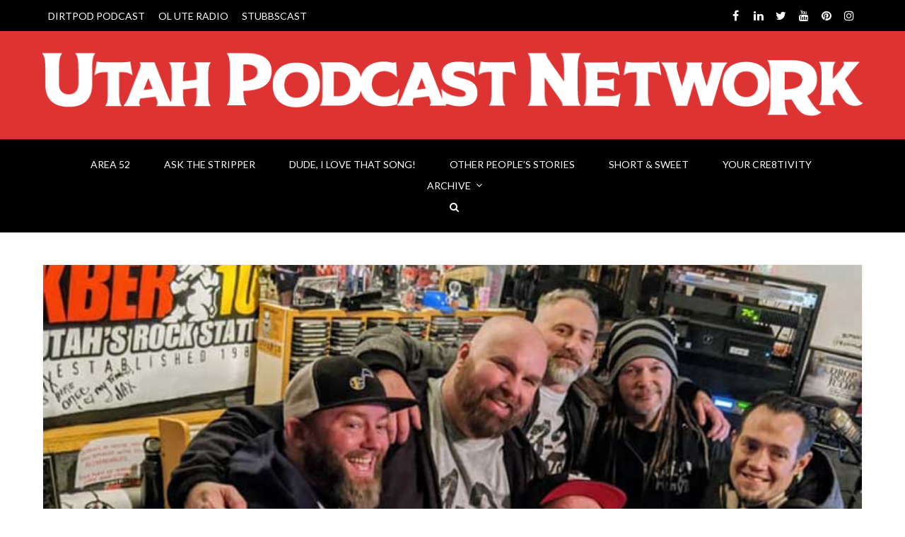

--- FILE ---
content_type: text/html; charset=UTF-8
request_url: http://utahpodcastnetwork.com/tag/radio/
body_size: 17144
content:
<!DOCTYPE html>
<html lang="en">
<head>
	<meta charset="UTF-8">
	<meta name="viewport" content="width=device-width">
	<title>Radio | Utah Podcast Network</title>

		    <link rel="icon" type="image/png" href="//utahpodcastnetwork.com/wp-content/uploads/2020/11/UPN_Favicon2020-1080x.jpg">
	
    <meta name='robots' content='max-image-preview:large' />
<style id='wp-img-auto-sizes-contain-inline-css' type='text/css'>
img:is([sizes=auto i],[sizes^="auto," i]){contain-intrinsic-size:3000px 1500px}
/*# sourceURL=wp-img-auto-sizes-contain-inline-css */
</style>
<style id='wp-emoji-styles-inline-css' type='text/css'>

	img.wp-smiley, img.emoji {
		display: inline !important;
		border: none !important;
		box-shadow: none !important;
		height: 1em !important;
		width: 1em !important;
		margin: 0 0.07em !important;
		vertical-align: -0.1em !important;
		background: none !important;
		padding: 0 !important;
	}
/*# sourceURL=wp-emoji-styles-inline-css */
</style>
<link rel='stylesheet' id='rs-plugin-settings-css' href='http://utahpodcastnetwork.com/wp-content/plugins/revslider/public/assets/css/settings.css?ver=5.3.1.5' type='text/css' media='all' />
<style id='rs-plugin-settings-inline-css' type='text/css'>
#rs-demo-id {}
/*# sourceURL=rs-plugin-settings-inline-css */
</style>
<link rel='stylesheet' id='fw-ext-builder-frontend-grid-css' href='http://utahpodcastnetwork.com/wp-content/plugins/unyson/framework/extensions/builder/static/css/frontend-grid.css?ver=1.2.12' type='text/css' media='all' />
<link rel='stylesheet' id='fw-ext-forms-default-styles-css' href='http://utahpodcastnetwork.com/wp-content/themes/everglades/framework-customizations/extensions/forms/static/css/frontend.css?ver=2.7.31' type='text/css' media='all' />
<link rel='stylesheet' id='fw-theme-boottrap-custom-css' href='http://utahpodcastnetwork.com/wp-content/themes/everglades/css/main.css?ver=1.3.11' type='text/css' media='all' />
<link rel='stylesheet' id='fw-magnific-popup-css' href='http://utahpodcastnetwork.com/wp-content/themes/everglades/css/magnific-popup.css?ver=1.3.11' type='text/css' media='all' />
<link rel='stylesheet' id='fw-theme-animations-css' href='http://utahpodcastnetwork.com/wp-content/themes/everglades/css/animations.css?ver=1.3.11' type='text/css' media='all' />
<link rel='stylesheet' id='fw-theme-main-css' href='http://utahpodcastnetwork.com/wp-content/themes/everglades/css/style.css?ver=1.3.11' type='text/css' media='all' />
<link rel='stylesheet' id='fw-theme-custom-css' href='http://utahpodcastnetwork.com/wp-content/themes/everglades/css/custom.css?ver=1.3.11' type='text/css' media='all' />
<link rel='stylesheet' id='font-awesome-css' href='http://utahpodcastnetwork.com/wp-content/plugins/unyson/framework/static/libs/font-awesome/css/font-awesome.min.css?ver=2.7.31' type='text/css' media='all' />
<link rel='stylesheet' id='font-elegant-css' href='http://utahpodcastnetwork.com/wp-content/themes/everglades/css/font-elegant/style.css?ver=1.3.11' type='text/css' media='all' />
<script type="text/javascript" src="http://utahpodcastnetwork.com/wp-includes/js/jquery/jquery.js?ver=3.7.1" id="jquery-core-js"></script>
<script type="text/javascript" src="http://utahpodcastnetwork.com/wp-includes/js/jquery/jquery-migrate.js?ver=3.4.1" id="jquery-migrate-js"></script>
<script type="text/javascript" src="http://utahpodcastnetwork.com/wp-content/plugins/revslider/public/assets/js/jquery.themepunch.tools.min.js?ver=5.3.1.5" id="tp-tools-js"></script>
<script type="text/javascript" src="http://utahpodcastnetwork.com/wp-content/plugins/revslider/public/assets/js/jquery.themepunch.revolution.min.js?ver=5.3.1.5" id="revmin-js"></script>
<script type="text/javascript" id="fw-form-helpers-js-extra">
/* <![CDATA[ */
var fwAjaxUrl = "/wp-admin/admin-ajax.php";
//# sourceURL=fw-form-helpers-js-extra
/* ]]> */
</script>
<script type="text/javascript" src="http://utahpodcastnetwork.com/wp-content/themes/everglades/js/fw-form-helpers.js?ver=6.9" id="fw-form-helpers-js"></script>
<link rel="https://api.w.org/" href="http://utahpodcastnetwork.com/wp-json/" /><link rel="alternate" title="JSON" type="application/json" href="http://utahpodcastnetwork.com/wp-json/wp/v2/tags/510" /><link rel="EditURI" type="application/rsd+xml" title="RSD" href="http://utahpodcastnetwork.com/xmlrpc.php?rsd" />
<meta name="generator" content="WordPress 6.9" />
<script>
	(function (i, s, o, g, r, a, m) {
		i['GoogleAnalyticsObject'] = r;
		i[r] = i[r] || function () {
			(i[r].q = i[r].q || []).push(arguments)
		}, i[r].l = 1 * new Date();
		a = s.createElement(o),
			m = s.getElementsByTagName(o)[0];
		a.async = 1;
		a.src = g;
		m.parentNode.insertBefore(a, m)
	})(window, document, 'script', '//www.google-analytics.com/analytics.js', 'ga');

	ga('create', 'UA-62230351-8', 'auto');
	ga('send', 'pageview');

</script><meta name="generator" content="Powered by Slider Revolution 5.3.1.5 - responsive, Mobile-Friendly Slider Plugin for WordPress with comfortable drag and drop interface." />
<style type='text/css'>

</style>
<style type='text/css'>a { color: #116a97;} a:hover, a:focus { color: #3f850e;} .blogpost-1 .blogpost-body a:hover { color: #3f850e;} mark, .mark, .blogpost .post-info-1 { background-color: #116a97;} .footer a, .subfooter a { color: #116a97;} .footer a:hover, .subfooter a:hover { color: #3f850e;} .list-triangle li:after { color: #116a97;} .table > thead > tr > th { border-bottom: 1px solid #116a97; background-color: #116a97;} .table-bordered { border-color: #116a97;} .bg-color-default { background-color: #116a97;} .triangle i { color: #116a97;}.separator:after { background-color: #116a97;} .post-date, .blogpost-1 .post-info-1 { background-color: #116a97;} .breadcrumb > .active { color: #116a97;} ul.pagination li > a:hover, .page-links > span, .page-links > a > span:hover, .pagination > li > span:hover, .blogpost-body .post-password-form input[type=submit] { background-color: #3f850e; border-color: #3f850e;} ul.pagination li.active a, .pagination > .active > a:hover, .pagination > .active > a:focus { background-color: #3f850e; border-color: #3f850e;} .btn-default, #preheader-contact-form .btn-default.disabled, #contact-form .btn-default.disabled, #footer-form .btn-default.disabled, .form-wrapper.contact-form input[type=submit] { background-color: #116a97; border-color: #116a97;} .btn-default:hover, .btn-default:focus, .btn-default:active, .btn-default.active, .open .dropdown-toggle.btn-default, .form-wrapper.contact-form input[type=submit]:hover { background-color: #3f850e; border-color: #3f850e;} .btn-white:hover, .btn-white:focus, .btn-white:active, .btn-white.active, .open .dropdown-toggle.btn-white { background-color: #3f850e; border-color: #3f850e;} .bg-color-default .btn-white:hover, .bg-color-default .btn-white:focus, .bg-color-default .btn-white:active, .bg-color-default .btn-white.active, .bg-color-default .open .bg-color-default .dropdown-toggle.btn-white { background-color: #3f850e; border-color: #3f850e;} .nav-tabs { border-bottom: 1px solid #116a97;} .nav-tabs > li > a:hover { background-color: #116a97; border-color: #116a97;} .nav-tabs > li.active > a, .nav-tabs > li.active > a:hover, .nav-tabs > li.active > a:focus { background-color: #116a97; border-color: #116a97; border-bottom: 1px solid #116a97;} .nav-pills > li.active > a, .nav-pills > li.active > a:hover, .nav-pills > li.active > a:focus, .nav-pills > li > a:hover, .nav-pills > li > a:focus, .portfolio .nav-pills > li > a:after { background-color: #116a97;} .portfolio .nav-pills > li.active > a, .portfolio .nav-pills > li.active > a:hover, .portfolio .nav-pills > li.active > a:focus, .portfolio .nav-pills > li > a:hover, .portfolio .nav-pills > li > a:focus { background-color: transparent ;} .portfolio .nav-pills > li.active > a:focus, .portfolio .nav-pills > li.active > a { color: #116a97 }.nav-pills.nav-stacked > li > a:after { color: #116a97;} .nav-pills > li.active > a:after, .nav-pills > li.active > a:hover:after, .nav-pills > li.active > a:focus:after, .nav-pills > li > a:hover:after, .nav-pills > li > a:focus:after { color: #fff;} .panel-heading a, table thead th { background-color: #116a97;} .panel-heading a:hover { background-color: #116a97;} .progress-bar-default { background-color: #116a97;} .mask .triangle { border-color: transparent #116a97 transparent transparent;} .mask .triangle { border-color: transparent #116a97 transparent transparent;} .navbar-default .navbar-nav > .open > a, .navbar-default .navbar-nav > .open > a:hover, .navbar-default .navbar-nav > .active > a, .navbar-default .navbar-nav > li > a:hover, .navbar-default .navbar-nav > .active > a:hover, .navbar-default .navbar-nav > .active > a:focus, .navbar-default .navbar-nav > .open > a:focus { background-color: #116a97;} .dropdown-menu > li > a { background-color: #116a97;} .nav .open > a, .nav .open > a:hover, .nav .open > a:focus, .dropdown-menu > li > a:hover, .dropdown-menu > li > a:focus { background-color: #3f850e; border-color: transparent;} .navbar-default .navbar-symbols > .open > a, .navbar-default .navbar-symbols > .open > a:hover, .navbar-default .navbar-symbols > li > a:hover, .navbar-default .navbar-symbols > .active > a:hover, .navbar-default .navbar-symbols > .active > a:focus, .navbar-default .navbar-symbols > .open > a:focus { background-color: transparent; color: #116a97;} .social-links li a:hover { color: #116a97; border-color: #116a97;} .header-top .navbar-nav > li > a:hover, .header-extras li .he-text span {color: #116a97; }.header-top .info li i { color: #116a97;} .comment.bypostauthor > .comment-body { border-bottom: 3px solid #116a97; }.tag a:hover { background-color: #3f850e; border-color: #3f850e;} .icon-box i { color: #116a97; border: 5px solid #116a97;} .icon-box:hover i { background-color: #3f850e; border-color: #3f850e;} .icon-box-2 i { color: #116a97; border: 5px solid #116a97;} .icon-box-2:hover i { background-color: #3f850e; border-color: #3f850e;} .icon-box-2:hover h3 { color: #3f850e;} .icon-box-3 i { color: #116a97; border: 1px solid #116a97;} .icon-box-3:hover i { background-color: #3f850e; border-color: #3f850e;} .icon-box-3:hover h3 { color: #3f850e;} .plan .header { background: #116a97; -webkit-box-shadow: 0px 0px 60px #3472a8 inset; -moz-box-shadow: 0px 0px 60px #3472a8 inset; box-shadow: 0px 0px 60px #3472a8 inset;} .plan .popover-title { background-color: #116a97;} .flex-direction-nav a { color: #fff;} .timeline-date-label { color: #3f850e;} .tooltip-inner { background-color: #116a97; }.tooltip.top .tooltip-arrow { border-top-color:#116a97 }.tooltip.top-left .tooltip-arrow, .tooltip.top-right .tooltip-arrow { border-top-color:#116a97}.tooltip.right .tooltip-arrow { border-right-color:#116a97}.tooltip.left .tooltip-arrow { border-left-color:#116a97}.tooltip.bottom .tooltip-arrow, .tooltip.bottom-left .tooltip-arrow, .tooltip.bottom-right .tooltip-arrow { border-bottom-color:#116a97}@media (min-width:768px) {.timeline .timeline-item:before { background-color: #fff; border: 1px solid #3f850e;} } .blogpost-1 .side .social-links li a, .blogpost-1 ul.links li a:hover, .blogpost .side .social-links li a, .rsswidget {color: #116a97; }.owl-carousel.thumbnail-gallery .owl-thumbnail-item:hover,.image-box-1 .btn {background-color: #116a97; }.timeline-date-label {color: #116a97 ;}.timeline .timeline-item:before {border: 1px solid #116a97;}.light .subfooter .navbar-default .nav > li > a:hover {color: #116a97;}.light .footer-content .nav-pills > li.active > a:hover, .light .footer-content .nav-pills > li > a:hover {color: #116a97;}.light .form-control:focus {border-color: #116a97; }.overlay a {color: #116a97;}.overlay-links a + a {background-color: #116a97;}a.overlay i {color: #116a97; }.text-default, .star-rating {color: #116a97; }.sort-param > li:hover ul, .sort-param.active-sort > li ul { color: #116a97; }.vglacer-bullet {border-left: 3px solid #116a97; }.testimonial .author {background-color: #116a97 ;}.woocommerce .widget_price_filter .ui-slider-horizontal .ui-slider-range, .woocommerce-page .widget_price_filter .ui-slider-horizontal .ui-slider-range {background-color: #116a97;}.woocommerce span.onsale, .woocommerce-page span.onsale {color: #116a97;}.woocommerce .widget_price_filter .ui-slider .ui-slider-handle, .woocommerce-page .widget_price_filter .ui-slider .ui-slider-handle {border: 3px solid #116a97; }.woocommerce #respond input#submit, .woocommerce a.button, .woocommerce button.button, .woocommerce input.button { background-color: #116a97; border-color: #116a97; }.woocommerce #respond input#submit:hover, .woocommerce a.button:hover, .woocommerce button.button:hover, .woocommerce input.button:hover {background-color: #3f850e;border-color: #3f850e; }.heading:after, #comments h3.comment-reply-title:after, .product-categories li.cat-item:hover, .product-categories li.active.cat-item, .product-categories li.cat-item:hover > ul > li  {background-color: #116a97;}.vertical .tab-content { border-left: 1px solid #116a97;}.vertical.right .tab-content { border-right: 1px solid #116a97;}.list-triangle li i { color: #116a97;}.heading-block-line:after, .woocommerce .related.products h2:after {border-color: #116a97; }.progress .progress-bar {background-color: #116a97 }.tp-caption.vglacierdefaultheavy50, .vglacierdefaultheavy50,
                    .tp-caption.vglacierblackheavy40, .vglacierblackheavy40,
                    .tp-caption.vglacierdefaultheavy60, .vglacierdefaultheavy60,
                    .vglaciergreenbox30 {background-color: rgba(17, 106, 151, 0.8)!important }</style>
<link href='http://fonts.googleapis.com/css?family=Lato:100,100italic,300,300italic,regular,italic,700,700italic,900,900italic' rel='stylesheet' type='text/css'>
<style type='text/css'>h1, h2, h3, h4, h5, h6, .logo, .caption {       font-family: "Lato", sans-serif;       color: #2c3e50;}</style>
<link href='http://fonts.googleapis.com/css?family=Lato:100,100italic,300,300italic,regular,italic,700,700italic,900,900italic' rel='stylesheet' type='text/css'>
<style type='text/css'>body, input, textarea, select, blockquote {       font-family: "Lato", sans-serif;       font-size: 16px;font-weight: 400;;       color: #666666;}</style>

<style type='text/css'> .header-top.custom { color: #ffffff; background-color: #000000; border-bottom: none; }.custom.main-navigation .nav.navbar-symbols .open > a,
						.custom.main-navigation .nav.navbar-symbols .open > a:hover,
						.custom.main-navigation .nav.navbar-symbols .open > a:focus {background-color: transparent; color: #dd9933;}.header {background-color: #dd3333; }.navbar-toggle.shopping-cart i,.custom.main-navigation .navbar-default .navbar-symbols > li > a i { color: #ffffff }.custom.main-navigation .navbar-default .navbar-toggle .icon-bar {background-color: #ffffff;}.custom.main-navigation .navbar-default .navbar-toggle:hover .icon-bar,
                        .custom.main-navigation .navbar-default .navbar-toggle:focus .icon-bar {background-color: #000000 ;}.main-navigation.custom { background-color: #000000;}.custom.main-navigation .navbar.navbar-default,.main-navigation.custom {border-color: #ffffff;}.custom.main-navigation .navbar-default .navbar-nav > .active > a, .custom.main-navigation .navbar-default .navbar-nav > .active > a:focus {color: #000000; background-color: #dd3333;}.custom.main-navigation .main-navigation .navbar-nav > .open > a, .custom.main-navigation .main-navigation .navbar-nav > .open > a:hover, .custom.main-navigation .main-navigation .navbar-nav > .open > a:focus {background-color: #dd9933; border-color: #dd9933; border-bottom-color: #dd9933; color: #ffffff;}.custom.main-navigation .dropdown-menu > li > a {color: #ffffff; border-bottom: 1px solid #ffffff; }.custom.main-navigation .dropdown-menu > li > a {background-color: #dd3333; }.custom.main-navigation .dropdown-menu > li > a:hover, .custom.main-navigation .dropdown-menu > li > a:focus { background-color: #dd9933 !important; }.custom.main-navigation .dropdown-menu > li > a:hover,
						.custom.main-navigation .dropdown-menu > li > a:focus,
						.custom.main-navigation .dropdown.active > a,
						.custom.main-navigation .dropdown-menu .menu > .active > a,
						.custom.main-navigation .dropdown-menu .menu > .active > a:hover,
						.custom.main-navigation .dropdown-menu .menu > .active > a:focus {background-color: #dd3333; color: #ffffff; }.custom.main-navigation .dropdown-menu > .active > a,
						.custom.main-navigation .dropdown-menu > .active > a:hover,
						.custom.main-navigation .dropdown-menu > .active > a:focus,
                        .custom.main-navigation .nav > li > ul > li.open > a,
                        .custom.main-navigation .nav > li > ul > li.open > a:hover,
						.custom.main-navigation .nav > li > ul > li.open > a:focus {background-color: #dd9933; color: #ffffff; }.custom.main-navigation .nav .open > a,
						.custom.main-navigation .nav .open > a:hover,
						.custom.main-navigation .nav .open > a:focus { background-color: #dd3333; color: #000000; }.custom.main-navigation h1,
						.custom.main-navigation h2,
						.custom.main-navigation h3,
						.custom.main-navigation h4,
						.custom.main-navigation h5,
						.custom.main-navigation h6,
						.custom.main-navigation p {color: #ffffff; }.custom.main-navigation .navbar-main-menu > li > a {color: #ffffff;}.custom.main-navigation .navbar-main-menu > li > a:hover,
			            .custom.main-navigation .navbar-main-menu > li > a:focus {background-color: #dd3333; color: #000000;}.custom.main-navigation .dropdown>a:before { color: #ffffff ;}.custom.main-navigation .navbar-default .navbar-nav > .active.dropdown > a:before, .custom.main-navigation .navbar-default .navbar-nav > .dropdown > a:hover:before { color: #000000; }.custom.main-navigation .dropdown .dropdown>a:before { color: #ffffff ;}.custom.main-navigation .dropdown .dropdown>a:hover:before, .custom.main-navigation .navbar-default .navbar-nav > li.dropdown.open > a:before {color: #ffffff; }.custom.main-navigation .navbar-symbols > li > .dropdown-menu { background-color: #000000;}.custom.main-navigation .navbar-symbols .table > thead > tr > th { background-color: rgba(0, 0, 0, 0.95); color: #ffffff; border-bottom: 1px solid #ffffff; }.custom.main-navigation .navbar-symbols .table > tbody > tr > td { color: #ffffff; border-bottom: 1px solid #ffffff; }.custom.main-navigation .navbar-symbols .table-hover > tbody > tr:hover > td, .custom.main-navigation .navbar-symbols .table-hover > tbody > tr:hover > td > a { background-color: rgba(0, 0, 0, 1); color: #ffffff; }.custom.main-navigation .panel-body {background-color: rgba(0, 0, 0, 0.95);}.dropdown-menu.cart .panel-body .btn {border-color: #ffffff; color: #ffffff }.dropdown-menu.cart .panel-body .btn:hover {background-color: #ffffff; color: #000000; }.custom.main-navigation .navbar-symbols .form-control input,
			            .custom.main-navigation .navbar-symbols .form-control { color: #ffffff; border-color: #ffffff; }.custom.main-navigation .navbar-symbols .form-control::-webkit-input-placeholder,
                        .form-group.search:after {color: #ffffff }.custom.main-navigation .navbar-symbols input:focus::-webkit-input-placeholder,.custom.main-navigation .navbar-symbols input:focus:-moz-placeholder,.custom.main-navigation .navbar-symbols input:focus::-moz-placeholder { color: #ffffff; }.not-front .custom.main-navigation, .front .custom.main-navigation { border-color: transparent;}.fixed-header-on .custom.main-navigation.fixed {border-bottom: transparent; background-color: rgba(0, 0, 0, 0.95);}.fixed-header-on .main-navigation.fixed.custom .navbar-symbols > li > .dropdown-menu { box-shadow: none; background-color: rgba(0, 0, 0, 0.95); }.fixed-header-on .main-navigation.fixed.custom .navbar-symbols .form-control {color: #ffffff; border: 1px solid #ffffff; }.fixed-header-on .main-navigation.fixed.custom .panel-body,
						.fixed-header-on .main-navigation.fixed.custom .table > thead > tr > th,
				   		.custom.main-navigation .vertical-div {background-color: transparent; border-bottom: 1px solid #ffffff;}.fixed-header-on .main-navigation.fixed.custom .table > tbody > tr > td {border-top: 1px solid #ffffff; }.fixed-header-on .main-navigation.fixed.custom .header-top-dropdown .dropdown-menu { color: #ffffff; }@media (max-width: 767px) { .custom.main-navigation .navbar-default .navbar-collapse { border-color: #ffffff; } }@media (max-width:767px) { .navbar.navbar-default, .custom.main-navigation .navbar.navbar-default {background-color: #000000; border-color: #ffffff;}.dark.main-navigation a.navbar-toggle.shopping-cart i { color: #116a97; }.navbar-default .navbar-nav .open .dropdown-menu > li > a { color: #ffffff!important; }.navbar-default .navbar-nav .open .dropdown-menu > .active > a,
						.navbar-default .navbar-nav .open .dropdown-menu > .active > a:hover,
						.navbar-default .navbar-nav .open .dropdown-menu > .active > a:focus { color: #ffffff; background-color: #dd9933;}.custom.main-navigation .dropdown-menu > li > a:hover, .custom.main-navigation .dropdown-menu > li > a:focus { background-color: #dd3333!important; color: #116a97; }}.header-top.custom .social-links li a, .header-top.custom .info li a {color: #ffffff; border-color: #ffffff; }.header-top.custom .social-links li a:hover {color: #116a97; border-color: #116a97; }.header-top.custom .navbar-nav > li {border-color: #ffffff; }.header-extras li i, .header-extras li .he-text, .header .site-slogan {color: #ffffff }.shopping-cart-counter {background-color: #ffffff; color: #000000}@media (min-width: 768px) {.header-top .navbar-nav > li > a { color: #ffffff; }}</style>
<style type='text/css'>

</style>
    <style type='text/css'>

</style><link rel='stylesheet' id='mediaelement-css' href='http://utahpodcastnetwork.com/wp-includes/js/mediaelement/mediaelementplayer-legacy.min.css?ver=4.2.17' type='text/css' media='all' />
<link rel='stylesheet' id='wp-mediaelement-css' href='http://utahpodcastnetwork.com/wp-includes/js/mediaelement/wp-mediaelement.css?ver=6.9' type='text/css' media='all' />
</head>

<body class="archive tag-radio tag-510 wp-theme-everglades not-front not-builder not-breadcrumb preload masthead-fixed list-view" >


<div class="page-wrapper">

    
    <div class="scrollToTop" style="display: none;"><i class="fa fa-angle-up"></i></div>

    
	<div class="header-top custom">		<div class="container">			<div class="row">
				<div class="col-md-12 bar">
			<ul class="social-links right">
					<li><a target="_blank" href="https://www.facebook.com/Utah-Podcast-Network-567838863405932/" data-animation="true" data-toggle="tooltip" data-placement="bottom" title="Facebook"><i class="fa fa-facebook"></i></a></li>
					<li><a target="_blank" href="https://www.linkedin.com/company/utahpodnetwork/" data-animation="true" data-toggle="tooltip" data-placement="bottom" title="LinkedIn"><i class="fa fa-linkedin"></i></a></li>
					<li><a target="_blank" href="https://twitter.com/utahpodnetwork" data-animation="true" data-toggle="tooltip" data-placement="bottom" title="Twitter"><i class="fa fa-twitter"></i></a></li>
					<li><a target="_blank" href="https://www.youtube.com/channel/UCDJRxEmTcpOL3gk8jHn-fLw/" data-animation="true" data-toggle="tooltip" data-placement="bottom" title="YouTube"><i class="fa fa-youtube"></i></a></li>
					<li><a target="_blank" href="https://www.pinterest.com/utahpodcastnetwork/boards/" data-animation="true" data-toggle="tooltip" data-placement="bottom" title="Pinterest"><i class="fa fa-pinterest"></i></a></li>
					<li><a target="_blank" href="https://www.instagram.com/utahpodnetwork/" data-animation="true" data-toggle="tooltip" data-placement="bottom" title="Instagram"><i class="fa fa-instagram"></i></a></li>
				</ul><ul id="menu-featured" class="nav navbar-nav top-nav left"><li class="menu-dirtpod-podcast"><a href="http://utahpodcastnetwork.com/upn/dirtpod-podcast/">DIRTPOD PODCAST</a></li>
<li class="menu-ol-ute-radio"><a href="http://utahpodcastnetwork.com/upn/oluteradio/">OL UTE RADIO</a></li>
<li class="menu-stubbscast"><a href="http://utahpodcastnetwork.com/upn/the-stubbscast/">STUBBSCAST</a></li>
</ul>
				</div>			</div>		</div>	</div>
    
    
    
    
        <!-- header start -->
        <header class="header text-center  custom ">
            <div class="container">
                <div class="row">
                    <div class="col-md-12">
                                                <div class="logo">
                            <a href="http://utahpodcastnetwork.com/"><img id="logo" class="img-responsive" src="//utahpodcastnetwork.com/wp-content/uploads/2020/04/UPN-LogoHeader_042020-1200x.png" data-at2x="//utahpodcastnetwork.com/wp-content/uploads/2020/04/UPN-LogoHeader_042020-1200x.png" alt="Utah Podcast Network"></a>
                        </div>
                        
                                            </div>
                                    </div>
            </div>
        </header>
        <!-- header end -->

        <div class="main-navigation custom fixed menu-center">
            <div class="container">
                <div class="row">
                    <div class="col-md-12">

                        <!-- navbar start -->
                        <nav class="navbar navbar-default " role="navigation">

                            <!-- Toggle get grouped for better mobile display -->
                            <div class="navbar-header">
                                <button type="button" class="navbar-toggle" data-toggle="collapse" data-target="#navbar-collapse-1">
                                    <span class="sr-only">Toggle navigation</span>
                                    <span class="icon-bar"></span>
                                    <span class="icon-bar"></span>
                                    <span class="icon-bar"></span>
                                </button>
                                                            </div>

                            <!-- Collect the nav links, forms, and other content for toggling -->
                            <div class="collapse navbar-collapse" id="navbar-collapse-1">
                                <ul id="menu-navigation" class="nav navbar-nav navbar-main-menu"><li class="menu-area-52"><a href="http://utahpodcastnetwork.com/upn/area52/">AREA 52</a></li>
<li class="menu-ask-the-stripper"><a href="http://utahpodcastnetwork.com/upn/ask-the-stripper/">ASK THE STRIPPER</a></li>
<li class="menu-dude-i-love-that-song"><a href="http://utahpodcastnetwork.com/upn/dude-ilovethatsong/">DUDE, I LOVE THAT SONG!</a></li>
<li class="menu-other-peoples-stories"><a href="http://utahpodcastnetwork.com/upn/otherppls-stories/">OTHER PEOPLE’S STORIES</a></li>
<li class="menu-short-sweet"><a href="http://utahpodcastnetwork.com/upn/short-sweet-show/">SHORT &#038; SWEET</a></li>
<li class="menu-your-cre8tivity"><a href="http://utahpodcastnetwork.com/upn/yourcre8tivity/">YOUR CRE8TIVITY</a></li>
<li class="dropdown menu-archive"><a class="dropdown-toggle" data-touch="0" href="#">ARCHIVE</a>
<ul class="dropdown-menu">
	<li class="menu-alt-wrong-patreon"><a href="https://www.patreon.com/altwrongpodcast">ALT-WRONG (PATREON)</a></li>
	<li class="menu-big-bad-sadcast"><a href="http://utahpodcastnetwork.com/upn/big-bad-sadcast/">BIG BAD SADCAST</a></li>
	<li class="menu-camp-jacky"><a href="http://utahpodcastnetwork.com/upn/campjacky/">CAMP JACKY</a></li>
	<li class="menu-dirtpod-podcast"><a href="http://utahpodcastnetwork.com/upn/dirtpod-podcast/">DIRTPOD PODCAST</a></li>
	<li class="menu-droppin-dimes"><a href="http://utahpodcastnetwork.com/upn/droppindimes/">DROPPIN DIMES</a></li>
	<li class="menu-jockularity-show"><a href="http://utahpodcastnetwork.com/upn/jockularity-show/">JOCKULARITY SHOW</a></li>
	<li class="menu-the-lady-the-champs"><a href="http://utahpodcastnetwork.com/upn/thelady-thechamps/">THE LADY &#038; THE CHAMPS</a></li>
	<li class="menu-late-night-family-values"><a href="http://utahpodcastnetwork.com/upn/lnfv-podcast/">LATE NIGHT FAMILY VALUES</a></li>
	<li class="menu-naked-dreaming"><a href="http://utahpodcastnetwork.com/upn/naked-and-dreaming/">NAKED &#038; DREAMING</a></li>
	<li class="menu-ol-ute-radio"><a href="http://utahpodcastnetwork.com/upn/oluteradio/">OL UTE RADIO</a></li>
	<li class="menu-sketch-sandwich"><a href="http://utahpodcastnetwork.com/upn/sketch-sandwich/">SKETCH SANDWICH</a></li>
	<li class="menu-sl-soundcheck"><a href="http://utahpodcastnetwork.com/upn/saltlakesoundcheck/">SL SOUNDCHECK</a></li>
	<li class="menu-stubbscast"><a href="http://utahpodcastnetwork.com/upn/the-stubbscast/">STUBBSCAST</a></li>
	<li class="menu-stupid-questions"><a href="http://utahpodcastnetwork.com/upn/stupidquestions/">STUPID QUESTIONS</a></li>
	<li class="menu-tony-parks"><a href="http://utahpodcastnetwork.com/upn/tony-parks-podcast/">TONY PARKS</a></li>
	<li class="menu-toy-soup"><a href="http://utahpodcastnetwork.com/upn/toysoup/">TOY SOUP</a></li>
</ul>
</li>
</ul>                                <ul class="nav navbar-nav navbar-right navbar-symbols">
                                                                            <li class="dropdown">
                                            <a href="#" class="dropdown-toggle" data-toggle="dropdown"><i class="fa fa-search"></i></a>
                                            <ul class="dropdown-menu animated fade-in-down">
                                                <li>
                                                    <form action="http://utahpodcastnetwork.com/" method="get" role="search">
    <div class="form-group search">
		<input type="text" name="s" value="" placeholder='Search' class="form-control"/>
	</div>
</form>                                                </li>
                                            </ul>
                                                                                    </li>
                                                                                                                                            </ul>
                            </div>
                        </nav>
                        <!-- navbar end -->
                    </div>
                </div>
            </div>
        </div>
        <!-- main-navigation end -->
    
<section class="main">
    
<div class="main-content-wrapper">
            <div class="container">
            <div class="row">
                <section class="main-content col-md-12">
    

    <article class="clearfix blogpost-1 post-10853 post type-post status-publish format-standard has-post-thumbnail hentry category-salt-lake-soundcheck category-utah-podcast-network tag-47 tag-kber-101 tag-music tag-radio tag-the-salt-lake-soundcheck tag-utah">
                <div class="overlay-container">
            <a href="http://utahpodcastnetwork.com/2020/01/16/soundcheck-049/" class="image-wrapper mask-wrapper">
                <img width="800" height="400" src="http://utahpodcastnetwork.com/wp-content/uploads/2020/01/UPN-SLSC-049.jpg" class="attachment-large size-large wp-post-image" alt="" data-no-retina="" decoding="async" fetchpriority="high" srcset="http://utahpodcastnetwork.com/wp-content/uploads/2020/01/UPN-SLSC-049.jpg 800w, http://utahpodcastnetwork.com/wp-content/uploads/2020/01/UPN-SLSC-049-300x150.jpg 300w, http://utahpodcastnetwork.com/wp-content/uploads/2020/01/UPN-SLSC-049-768x384.jpg 768w" sizes="(max-width: 800px) 100vw, 800px" />                <span class="mask"><span class="triangle"><i class="fa fa-link"></i></span></span>
            </a>
        </div>
                
<div class="blogpost-body ">
            <div class="post-info-1"><span class="day">16</span><span class="month">Jan, 2020</span></div>        <div class="blogpost-content">
        <header>
            <h2 class='title'><a href='http://utahpodcastnetwork.com/2020/01/16/soundcheck-049/'>SOUNDCHECK 049: &#8220;The 1-2 Manys&#8221;</a></h2>                            <div class="submitted"><i class="fa fa-user pr-5"></i> by <a href="http://utahpodcastnetwork.com/author/webmaster/">webmaster</a></div>
                    </header>
        <p>The 1-2 Manys stopped by The Salt Lake Soundcheck to give us 2 new songs (Soundcheck Exclusives) and to let us know where they are playing live this Friday. We found out where they are playing live and who with and when the new album will be ready. Also, how did The 1-2 Manys get [&hellip;]</p>    </div>
</div>

<footer class="clearfix">
    <ul class="links pull-left">
                            <li><i class="fa fa-folder-open-o"></i><a href="http://utahpodcastnetwork.com/category/utah-podcast-network/salt-lake-soundcheck/" rel="category tag">SALT LAKE SOUNDCHECK</a>, <a href="http://utahpodcastnetwork.com/category/utah-podcast-network/" rel="category tag">UTAH PODCAST NETWORK</a></li>
            </ul>
    <a class="pull-right link" href="http://utahpodcastnetwork.com/2020/01/16/soundcheck-049/"><span>Read more</span></a></footer>
    </article>

    <article class="clearfix blogpost-1 post-10139 post type-post status-publish format-standard has-post-thumbnail hentry category-utah-podcast-network category-your-cre8tivity tag-47 tag-jon-watkins tag-podcasts tag-radio tag-salt-lake-city tag-utah">
                <div class="overlay-container">
            <a href="http://utahpodcastnetwork.com/2018/10/11/cre8tivity-052/" class="image-wrapper mask-wrapper">
                <img width="800" height="400" src="http://utahpodcastnetwork.com/wp-content/uploads/2018/10/Cre8tivity-052-JonWatkins-800x.jpg" class="attachment-large size-large wp-post-image" alt="" data-no-retina="" decoding="async" srcset="http://utahpodcastnetwork.com/wp-content/uploads/2018/10/Cre8tivity-052-JonWatkins-800x.jpg 800w, http://utahpodcastnetwork.com/wp-content/uploads/2018/10/Cre8tivity-052-JonWatkins-800x-300x150.jpg 300w, http://utahpodcastnetwork.com/wp-content/uploads/2018/10/Cre8tivity-052-JonWatkins-800x-768x384.jpg 768w" sizes="(max-width: 800px) 100vw, 800px" />                <span class="mask"><span class="triangle"><i class="fa fa-link"></i></span></span>
            </a>
        </div>
                
<div class="blogpost-body ">
            <div class="post-info-1"><span class="day">11</span><span class="month">Oct, 2018</span></div>        <div class="blogpost-content">
        <header>
            <h2 class='title'><a href='http://utahpodcastnetwork.com/2018/10/11/cre8tivity-052/'>CRE8TIVITY 052: &#8220;Jon Watkins&#8221;</a></h2>                            <div class="submitted"><i class="fa fa-user pr-5"></i> by <a href="http://utahpodcastnetwork.com/author/webmaster/">webmaster</a></div>
                    </header>
        <p>JON WATKINS has been killing it on the radio in the Salt Lake market for over 10 years on The Eagle 101.5 and Mix 105.1! In our interview, we learn about his childhood growing up in southern California, his first radio gig in Wichita and finally how he came to Utah! We also talk about radio vs. podcasting and living above [&hellip;]</p>    </div>
</div>

<footer class="clearfix">
    <ul class="links pull-left">
                            <li><i class="fa fa-folder-open-o"></i><a href="http://utahpodcastnetwork.com/category/utah-podcast-network/" rel="category tag">UTAH PODCAST NETWORK</a>, <a href="http://utahpodcastnetwork.com/category/utah-podcast-network/your-cre8tivity/" rel="category tag">YOUR CRE8TIVITY</a></li>
            </ul>
    <a class="pull-right link" href="http://utahpodcastnetwork.com/2018/10/11/cre8tivity-052/"><span>Read more</span></a></footer>
    </article>

    <article class="clearfix blogpost-1 post-7051 post type-post status-publish format-standard has-post-thumbnail hentry category-utah-podcast-network category-your-cre8tivity tag-broadcasting tag-earwhole-media tag-johnny-mckeon tag-kute tag-ol-ute-radio tag-radio tag-sascha-blume tag-television tag-university-of-utah tag-utah-podcast-network">
                <div class="overlay-container">
            <a href="http://utahpodcastnetwork.com/2017/03/01/cre8tivity-012/" class="image-wrapper mask-wrapper">
                <img width="800" height="400" src="http://utahpodcastnetwork.com/wp-content/uploads/2017/03/Cre8tivity-012-Blume_McKeon-800x.jpg" class="attachment-large size-large wp-post-image" alt="" data-no-retina="" decoding="async" srcset="http://utahpodcastnetwork.com/wp-content/uploads/2017/03/Cre8tivity-012-Blume_McKeon-800x.jpg 800w, http://utahpodcastnetwork.com/wp-content/uploads/2017/03/Cre8tivity-012-Blume_McKeon-800x-300x150.jpg 300w, http://utahpodcastnetwork.com/wp-content/uploads/2017/03/Cre8tivity-012-Blume_McKeon-800x-768x384.jpg 768w" sizes="(max-width: 800px) 100vw, 800px" />                <span class="mask"><span class="triangle"><i class="fa fa-link"></i></span></span>
            </a>
        </div>
                
<div class="blogpost-body ">
            <div class="post-info-1"><span class="day">01</span><span class="month">Mar, 2017</span></div>        <div class="blogpost-content">
        <header>
            <h2 class='title'><a href='http://utahpodcastnetwork.com/2017/03/01/cre8tivity-012/'>CRE8TIVITY 012: &#8220;Blume &#038; McKeon&#8221;</a></h2>                            <div class="submitted"><i class="fa fa-user pr-5"></i> by <a href="http://utahpodcastnetwork.com/author/webmaster/">webmaster</a></div>
                    </header>
        <p>Becoming the lone host at the last moment, Mr. Dylan battles for airtime as he interviews Sascha Blume &amp; Johnny McKeon, the hosts of long-running Ol Ute Radio which also airs on the Utah Podcast Network. We discuss how everything got started on the K-UTE Radio station at the University of Utah, the current atmosphere [&hellip;]</p>    </div>
</div>

<footer class="clearfix">
    <ul class="links pull-left">
                            <li><i class="fa fa-folder-open-o"></i><a href="http://utahpodcastnetwork.com/category/utah-podcast-network/" rel="category tag">UTAH PODCAST NETWORK</a>, <a href="http://utahpodcastnetwork.com/category/utah-podcast-network/your-cre8tivity/" rel="category tag">YOUR CRE8TIVITY</a></li>
            </ul>
    <a class="pull-right link" href="http://utahpodcastnetwork.com/2017/03/01/cre8tivity-012/"><span>Read more</span></a></footer>
    </article>

    <article class="clearfix blogpost-1 post-4395 post type-post status-publish format-standard has-post-thumbnail hentry category-our-podcast category-utah-podcast-network tag-broadcasting tag-censorship tag-media tag-podcasting tag-radio tag-salt-lake-city tag-tv">
                <div class="overlay-container">
            <a href="http://utahpodcastnetwork.com/2016/10/23/our-160/" class="image-wrapper mask-wrapper">
                <img width="800" height="400" src="http://utahpodcastnetwork.com/wp-content/uploads/2016/10/OUR-160-800x.jpg" class="attachment-large size-large wp-post-image" alt="" data-no-retina="" decoding="async" loading="lazy" srcset="http://utahpodcastnetwork.com/wp-content/uploads/2016/10/OUR-160-800x.jpg 800w, http://utahpodcastnetwork.com/wp-content/uploads/2016/10/OUR-160-800x-300x150.jpg 300w, http://utahpodcastnetwork.com/wp-content/uploads/2016/10/OUR-160-800x-768x384.jpg 768w" sizes="auto, (max-width: 800px) 100vw, 800px" />                <span class="mask"><span class="triangle"><i class="fa fa-link"></i></span></span>
            </a>
        </div>
                
<div class="blogpost-body ">
            <div class="post-info-1"><span class="day">23</span><span class="month">Oct, 2016</span></div>        <div class="blogpost-content">
        <header>
            <h2 class='title'><a href='http://utahpodcastnetwork.com/2016/10/23/our-160/'>OUR 160: &#8220;So U A Boss???&#8221;</a></h2>                            <div class="submitted"><i class="fa fa-user pr-5"></i> by <a href="http://utahpodcastnetwork.com/author/webmaster/">webmaster</a></div>
                    </header>
        <p>Ol&#8217; Ute Radio opens with Johnny McKeon and Sascha Blume on the Microphone. No guest this week as Sascha Blume tears into the unprofessionalism in the workplace at one of the prominent media companies that employs him. Johnny McKeon opens up about the wear-and-tear of a toxic work environment, focusing on the toll that media jobs [&hellip;]</p>    </div>
</div>

<footer class="clearfix">
    <ul class="links pull-left">
                            <li><i class="fa fa-folder-open-o"></i><a href="http://utahpodcastnetwork.com/category/utah-podcast-network/our-podcast/" rel="category tag">OUR PODCAST</a>, <a href="http://utahpodcastnetwork.com/category/utah-podcast-network/" rel="category tag">UTAH PODCAST NETWORK</a></li>
            </ul>
    <a class="pull-right link" href="http://utahpodcastnetwork.com/2016/10/23/our-160/"><span>Read more</span></a></footer>
    </article>

    <article class="clearfix blogpost-1 post-3886 post type-post status-publish format-standard has-post-thumbnail hentry category-our-podcast category-utah-podcast-network tag-brittany-johnson tag-comedy tag-news tag-podcasting tag-radio tag-sascha-blume tag-wyane-thompson-jr">
                <div class="overlay-container">
            <a href="http://utahpodcastnetwork.com/2016/06/20/our-151/" class="image-wrapper mask-wrapper">
                <img width="800" height="400" src="http://utahpodcastnetwork.com/wp-content/uploads/2016/06/OUR-151-800x.jpg" class="attachment-large size-large wp-post-image" alt="" data-no-retina="" decoding="async" loading="lazy" srcset="http://utahpodcastnetwork.com/wp-content/uploads/2016/06/OUR-151-800x.jpg 800w, http://utahpodcastnetwork.com/wp-content/uploads/2016/06/OUR-151-800x-300x150.jpg 300w, http://utahpodcastnetwork.com/wp-content/uploads/2016/06/OUR-151-800x-768x384.jpg 768w" sizes="auto, (max-width: 800px) 100vw, 800px" />                <span class="mask"><span class="triangle"><i class="fa fa-link"></i></span></span>
            </a>
        </div>
                
<div class="blogpost-body ">
            <div class="post-info-1"><span class="day">20</span><span class="month">Jun, 2016</span></div>        <div class="blogpost-content">
        <header>
            <h2 class='title'><a href='http://utahpodcastnetwork.com/2016/06/20/our-151/'>OUR 151:&#8221;Junk or No Junk&#8221;</a></h2>                            <div class="submitted"><i class="fa fa-user pr-5"></i> by <a href="http://utahpodcastnetwork.com/author/webmaster/">webmaster</a></div>
                    </header>
        <p>Comedian Patrick Ramirez! Always a hilarious time when comedian Patrick Ramirez stops by! Brittany Johnson and Wayne Thompson Jr., update Ramirez on the 2016 club Scene! Brittany and Sascha get jealous of: comedian/DJ groupies! We also have a serious discussion about women and how they deal with the aftermath of having a job in porn! [&hellip;]</p>    </div>
</div>

<footer class="clearfix">
    <ul class="links pull-left">
                            <li><i class="fa fa-folder-open-o"></i><a href="http://utahpodcastnetwork.com/category/utah-podcast-network/our-podcast/" rel="category tag">OUR PODCAST</a>, <a href="http://utahpodcastnetwork.com/category/utah-podcast-network/" rel="category tag">UTAH PODCAST NETWORK</a></li>
            </ul>
    <a class="pull-right link" href="http://utahpodcastnetwork.com/2016/06/20/our-151/"><span>Read more</span></a></footer>
    </article>

    <article class="clearfix blogpost-1 post-3831 post type-post status-publish format-standard has-post-thumbnail hentry category-our-podcast category-utah-podcast-network tag-97-1-zht tag-frankie tag-frankie-and-jesse tag-journalism tag-moring-zoo tag-our tag-podcast tag-radio">
                <div class="overlay-container">
            <a href="http://utahpodcastnetwork.com/2016/06/06/our-149/" class="image-wrapper mask-wrapper">
                <img width="800" height="400" src="http://utahpodcastnetwork.com/wp-content/uploads/2016/06/OUR-149-800x.jpg" class="attachment-large size-large wp-post-image" alt="" data-no-retina="" decoding="async" loading="lazy" srcset="http://utahpodcastnetwork.com/wp-content/uploads/2016/06/OUR-149-800x.jpg 800w, http://utahpodcastnetwork.com/wp-content/uploads/2016/06/OUR-149-800x-300x150.jpg 300w, http://utahpodcastnetwork.com/wp-content/uploads/2016/06/OUR-149-800x-768x384.jpg 768w" sizes="auto, (max-width: 800px) 100vw, 800px" />                <span class="mask"><span class="triangle"><i class="fa fa-link"></i></span></span>
            </a>
        </div>
                
<div class="blogpost-body ">
            <div class="post-info-1"><span class="day">06</span><span class="month">Jun, 2016</span></div>        <div class="blogpost-content">
        <header>
            <h2 class='title'><a href='http://utahpodcastnetwork.com/2016/06/06/our-149/'>OUR 149: &#8220;Frankie Corrigan, Frankie &#038; Jess Show on 97.1 ZHT!&#8221;</a></h2>                            <div class="submitted"><i class="fa fa-user pr-5"></i> by <a href="http://utahpodcastnetwork.com/author/webmaster/">webmaster</a></div>
                    </header>
        <p>Johnny McKeon, Sascha Blume, and Brittany Johnson welcome Frankie from the Frankie &amp; Jess Show on 97.1 ZHT! Frankie delves into his roots in Detroit, his start in radio and the importance of developing a great work ethic! Frankie mentions the importance of vulnerability and authenticity in a DJ and how he preps his show! [&hellip;]</p>    </div>
</div>

<footer class="clearfix">
    <ul class="links pull-left">
                            <li><i class="fa fa-folder-open-o"></i><a href="http://utahpodcastnetwork.com/category/utah-podcast-network/our-podcast/" rel="category tag">OUR PODCAST</a>, <a href="http://utahpodcastnetwork.com/category/utah-podcast-network/" rel="category tag">UTAH PODCAST NETWORK</a></li>
            </ul>
    <a class="pull-right link" href="http://utahpodcastnetwork.com/2016/06/06/our-149/"><span>Read more</span></a></footer>
    </article>

    <article class="clearfix blogpost-1 post-3709 post type-post status-publish format-standard has-post-thumbnail hentry category-our-podcast category-utah-podcast-network tag-97-1-zht tag-abc4-good4utah tag-johnny-mckeon tag-mix-105-1 tag-nadia-crow tag-news tag-radio tag-slc tag-syracuse tag-tv tag-utah tag-wayne-thompson-jr">
                <div class="overlay-container">
            <a href="http://utahpodcastnetwork.com/2016/05/02/our-146/" class="image-wrapper mask-wrapper">
                <img width="800" height="400" src="http://utahpodcastnetwork.com/wp-content/uploads/2016/05/OUR-146-800x.jpg" class="attachment-large size-large wp-post-image" alt="" data-no-retina="" decoding="async" loading="lazy" srcset="http://utahpodcastnetwork.com/wp-content/uploads/2016/05/OUR-146-800x.jpg 800w, http://utahpodcastnetwork.com/wp-content/uploads/2016/05/OUR-146-800x-300x150.jpg 300w, http://utahpodcastnetwork.com/wp-content/uploads/2016/05/OUR-146-800x-768x384.jpg 768w" sizes="auto, (max-width: 800px) 100vw, 800px" />                <span class="mask"><span class="triangle"><i class="fa fa-link"></i></span></span>
            </a>
        </div>
                
<div class="blogpost-body ">
            <div class="post-info-1"><span class="day">02</span><span class="month">May, 2016</span></div>        <div class="blogpost-content">
        <header>
            <h2 class='title'><a href='http://utahpodcastnetwork.com/2016/05/02/our-146/'>OUR 146: &#8220;ABC4 Good4Utah Anchor, Nadia Crow!&#8221;</a></h2>                            <div class="submitted"><i class="fa fa-user pr-5"></i> by <a href="http://utahpodcastnetwork.com/author/webmaster/">webmaster</a></div>
                    </header>
        <p>Johnny McKeon, Sascha Blume, and Wayne Thompson Jr. welcome ABC4 Good4Utah Anchor and Reporter, Nadia Crow to the show! Crow explains how she went from Syracuse University to becoming the first black female primetime news anchor in the State of Utah. She emphasizes the distinction between ‘News Anchor,’ and ‘Television Host,’ the importance of journalistic [&hellip;]</p>    </div>
</div>

<footer class="clearfix">
    <ul class="links pull-left">
                            <li><i class="fa fa-folder-open-o"></i><a href="http://utahpodcastnetwork.com/category/utah-podcast-network/our-podcast/" rel="category tag">OUR PODCAST</a>, <a href="http://utahpodcastnetwork.com/category/utah-podcast-network/" rel="category tag">UTAH PODCAST NETWORK</a></li>
            </ul>
    <a class="pull-right link" href="http://utahpodcastnetwork.com/2016/05/02/our-146/"><span>Read more</span></a></footer>
    </article>

    <article class="clearfix blogpost-1 post-2503 post type-post status-publish format-standard has-post-thumbnail hentry category-our-podcast category-utah-podcast-network tag-97-1-zht tag-ol-ute-radio tag-our-podcast tag-radio tag-wayne-thompson-jr">
                <div class="overlay-container">
            <a href="http://utahpodcastnetwork.com/2015/10/13/our-130/" class="image-wrapper mask-wrapper">
                <img width="800" height="400" src="http://utahpodcastnetwork.com/wp-content/uploads/2015/10/OUR-130-800x.jpg" class="attachment-large size-large wp-post-image" alt="" data-no-retina="" decoding="async" loading="lazy" srcset="http://utahpodcastnetwork.com/wp-content/uploads/2015/10/OUR-130-800x.jpg 800w, http://utahpodcastnetwork.com/wp-content/uploads/2015/10/OUR-130-800x-300x150.jpg 300w, http://utahpodcastnetwork.com/wp-content/uploads/2015/10/OUR-130-800x-768x384.jpg 768w" sizes="auto, (max-width: 800px) 100vw, 800px" />                <span class="mask"><span class="triangle"><i class="fa fa-link"></i></span></span>
            </a>
        </div>
                
<div class="blogpost-body ">
            <div class="post-info-1"><span class="day">13</span><span class="month">Oct, 2015</span></div>        <div class="blogpost-content">
        <header>
            <h2 class='title'><a href='http://utahpodcastnetwork.com/2015/10/13/our-130/'>OUR 130: &#8220;Wayne Thompson Jr, 97.1 ZHT!&#8221;</a></h2>                            <div class="submitted"><i class="fa fa-user pr-5"></i> by <a href="http://utahpodcastnetwork.com/author/webmaster/">webmaster</a></div>
                    </header>
        <p>Wayne Thompson Jr, Promotion Coordinator and personality of 97.1 ZHT stopped by the show for a bit. Sascha Blume started the show playing his favorite new songs by Selena Gomez. http://lennondesignllc.com/wp-content/audio/our/our-ep130.mp3 Johnny McKeon and Wayne enter a discussion about being biracial in America. Both Johnny and Wayne are mixed race, half black and half white, [&hellip;]</p>    </div>
</div>

<footer class="clearfix">
    <ul class="links pull-left">
                            <li><i class="fa fa-folder-open-o"></i><a href="http://utahpodcastnetwork.com/category/utah-podcast-network/our-podcast/" rel="category tag">OUR PODCAST</a>, <a href="http://utahpodcastnetwork.com/category/utah-podcast-network/" rel="category tag">UTAH PODCAST NETWORK</a></li>
            </ul>
    <a class="pull-right link" href="http://utahpodcastnetwork.com/2015/10/13/our-130/"><span>Read more</span></a></footer>
    </article>

    <article class="clearfix blogpost-1 post-1539 post type-post status-publish format-standard has-post-thumbnail hentry category-our-podcast category-utah-podcast-network tag-94-1-kodj tag-97-1-zht tag-ol-ute-radio tag-our tag-radio">
                <div class="overlay-container">
            <a href="http://utahpodcastnetwork.com/2015/07/31/our-122/" class="image-wrapper mask-wrapper">
                <img width="800" height="400" src="http://utahpodcastnetwork.com/wp-content/uploads/2015/07/OUR-122-800x.jpg" class="attachment-large size-large wp-post-image" alt="" data-no-retina="" decoding="async" loading="lazy" srcset="http://utahpodcastnetwork.com/wp-content/uploads/2015/07/OUR-122-800x.jpg 800w, http://utahpodcastnetwork.com/wp-content/uploads/2015/07/OUR-122-800x-300x150.jpg 300w, http://utahpodcastnetwork.com/wp-content/uploads/2015/07/OUR-122-800x-768x384.jpg 768w" sizes="auto, (max-width: 800px) 100vw, 800px" />                <span class="mask"><span class="triangle"><i class="fa fa-link"></i></span></span>
            </a>
        </div>
                
<div class="blogpost-body ">
            <div class="post-info-1"><span class="day">31</span><span class="month">Jul, 2015</span></div>        <div class="blogpost-content">
        <header>
            <h2 class='title'><a href='http://utahpodcastnetwork.com/2015/07/31/our-122/'>OUR 122: &#8220;AJ From 97.1 ZHT &#038; 94.1 KODJ&#8221;</a></h2>                            <div class="submitted"><i class="fa fa-user pr-5"></i> by <a href="http://utahpodcastnetwork.com/author/webmaster/">webmaster</a></div>
                    </header>
        <p>Johnny &amp; Sascha had a fantastic time talking to AJ from 97.1 ZHT &amp; 94.1 KODJ. We discuss: censorship, interview techniques, and the ups and downs of working in a top five media market. Thanks for listening. http://lennondesignllc.com/wp-content/audio/our/our-ep122.mp3 &nbsp;</p>    </div>
</div>

<footer class="clearfix">
    <ul class="links pull-left">
                            <li><i class="fa fa-folder-open-o"></i><a href="http://utahpodcastnetwork.com/category/utah-podcast-network/our-podcast/" rel="category tag">OUR PODCAST</a>, <a href="http://utahpodcastnetwork.com/category/utah-podcast-network/" rel="category tag">UTAH PODCAST NETWORK</a></li>
            </ul>
    <a class="pull-right link" href="http://utahpodcastnetwork.com/2015/07/31/our-122/"><span>Read more</span></a></footer>
    </article>

    <article class="clearfix blogpost-1 post-1139 post type-post status-publish format-standard has-post-thumbnail hentry category-our-podcast category-utah-podcast-network tag-aaron-salazar tag-earwholemedia tag-interview tag-my-99-5 tag-ol-ute-radio tag-our tag-podcasting tag-radio">
                <div class="overlay-container">
            <a href="http://utahpodcastnetwork.com/2015/07/02/our-119/" class="image-wrapper mask-wrapper">
                <img width="800" height="400" src="http://utahpodcastnetwork.com/wp-content/uploads/2016/05/OlUteRadio-Featured.jpg" class="attachment-large size-large wp-post-image" alt="" data-no-retina="" decoding="async" loading="lazy" srcset="http://utahpodcastnetwork.com/wp-content/uploads/2016/05/OlUteRadio-Featured.jpg 800w, http://utahpodcastnetwork.com/wp-content/uploads/2016/05/OlUteRadio-Featured-300x150.jpg 300w, http://utahpodcastnetwork.com/wp-content/uploads/2016/05/OlUteRadio-Featured-768x384.jpg 768w" sizes="auto, (max-width: 800px) 100vw, 800px" />                <span class="mask"><span class="triangle"><i class="fa fa-link"></i></span></span>
            </a>
        </div>
                
<div class="blogpost-body ">
            <div class="post-info-1"><span class="day">02</span><span class="month">Jul, 2015</span></div>        <div class="blogpost-content">
        <header>
            <h2 class='title'><a href='http://utahpodcastnetwork.com/2015/07/02/our-119/'>OUR 119:  &#8220;Aaron Salazar, MY 99.5 FM Behind-The-Scenes Man&#8221;</a></h2>                            <div class="submitted"><i class="fa fa-user pr-5"></i> by <a href="http://utahpodcastnetwork.com/author/webmaster/">webmaster</a></div>
                    </header>
        <p>Johnny McKeon starts the show talking about the President of the United States, Barack Obama&#8217;s interview on WTF podcast with Marc Maron. Aaron Salazar of MY 99.5 FM stops by the studio for a short interview to discuss his start in radio, his days at K-UTE Radio, being a band geek and learning the art [&hellip;]</p>    </div>
</div>

<footer class="clearfix">
    <ul class="links pull-left">
                            <li><i class="fa fa-folder-open-o"></i><a href="http://utahpodcastnetwork.com/category/utah-podcast-network/our-podcast/" rel="category tag">OUR PODCAST</a>, <a href="http://utahpodcastnetwork.com/category/utah-podcast-network/" rel="category tag">UTAH PODCAST NETWORK</a></li>
            </ul>
    <a class="pull-right link" href="http://utahpodcastnetwork.com/2015/07/02/our-119/"><span>Read more</span></a></footer>
    </article>

    <article class="clearfix blogpost-1 post-96 post type-post status-publish format-standard has-post-thumbnail hentry category-jockularity-show category-utah-podcast-network tag-los-angeles-clippers tag-radio tag-randy-kerdoon tag-sports">
                <div class="overlay-container">
            <a href="http://utahpodcastnetwork.com/2014/03/03/jockularity-004-randy-kerdoon-edition/" class="image-wrapper mask-wrapper">
                <img width="800" height="400" src="http://utahpodcastnetwork.com/wp-content/uploads/2014/02/UPN-JOCKULARITY-800x.jpg" class="attachment-large size-large wp-post-image" alt="Jockularity" data-no-retina="" decoding="async" loading="lazy" srcset="http://utahpodcastnetwork.com/wp-content/uploads/2014/02/UPN-JOCKULARITY-800x.jpg 800w, http://utahpodcastnetwork.com/wp-content/uploads/2014/02/UPN-JOCKULARITY-800x-300x150.jpg 300w, http://utahpodcastnetwork.com/wp-content/uploads/2014/02/UPN-JOCKULARITY-800x-768x384.jpg 768w" sizes="auto, (max-width: 800px) 100vw, 800px" />                <span class="mask"><span class="triangle"><i class="fa fa-link"></i></span></span>
            </a>
        </div>
                
<div class="blogpost-body ">
            <div class="post-info-1"><span class="day">03</span><span class="month">Mar, 2014</span></div>        <div class="blogpost-content">
        <header>
            <h2 class='title'><a href='http://utahpodcastnetwork.com/2014/03/03/jockularity-004-randy-kerdoon-edition/'>JOCKULARITY 004: &#8220;Randy Kerdoon Edition&#8221;</a></h2>                            <div class="submitted"><i class="fa fa-user pr-5"></i> by <a href="http://utahpodcastnetwork.com/author/webmaster/">webmaster</a></div>
                    </header>
        <p>http://lennondesignllc.com/wp-content/audio/jockularity/004-randykerdoon.mp3 KNX Radio sportsguy Randy Kerdoon calls in from Los Angeles to talk about Kobe Bryant and the Lakers, Chris Paul and the Clippers, the Salt Lake Trappers’ record win-streak and his infamous Miller Lite commercials from the 90’s (“Everybody’s naked!”) plus your Jockularity Show hosts Rick Aaron &amp; David Wilbur talk about storming the [&hellip;]</p>    </div>
</div>

<footer class="clearfix">
    <ul class="links pull-left">
                            <li><i class="fa fa-folder-open-o"></i><a href="http://utahpodcastnetwork.com/category/utah-podcast-network/jockularity-show/" rel="category tag">JOCKULARITY</a>, <a href="http://utahpodcastnetwork.com/category/utah-podcast-network/" rel="category tag">UTAH PODCAST NETWORK</a></li>
            </ul>
    <a class="pull-right link" href="http://utahpodcastnetwork.com/2014/03/03/jockularity-004-randy-kerdoon-edition/"><span>Read more</span></a></footer>
    </article>

    <article class="clearfix blogpost-1 post-1889 post type-post status-publish format-standard has-post-thumbnail hentry category-our-podcast category-utah-podcast-network tag-keith-stubbs tag-ol-ute-radio tag-our tag-radio tag-wiseguys tag-wiseguys-comedy">
                <div class="overlay-container">
            <a href="http://utahpodcastnetwork.com/2013/08/23/our-032/" class="image-wrapper mask-wrapper">
                <img width="800" height="400" src="http://utahpodcastnetwork.com/wp-content/uploads/2013/08/OUR-032-800x.jpg" class="attachment-large size-large wp-post-image" alt="" data-no-retina="" decoding="async" loading="lazy" srcset="http://utahpodcastnetwork.com/wp-content/uploads/2013/08/OUR-032-800x.jpg 800w, http://utahpodcastnetwork.com/wp-content/uploads/2013/08/OUR-032-800x-300x150.jpg 300w, http://utahpodcastnetwork.com/wp-content/uploads/2013/08/OUR-032-800x-768x384.jpg 768w" sizes="auto, (max-width: 800px) 100vw, 800px" />                <span class="mask"><span class="triangle"><i class="fa fa-link"></i></span></span>
            </a>
        </div>
                
<div class="blogpost-body ">
            <div class="post-info-1"><span class="day">23</span><span class="month">Aug, 2013</span></div>        <div class="blogpost-content">
        <header>
            <h2 class='title'><a href='http://utahpodcastnetwork.com/2013/08/23/our-032/'>OUR 032: &#8220;Wiseguy Keith Stubbs&#8221;</a></h2>                            <div class="submitted"><i class="fa fa-user pr-5"></i> by <a href="http://utahpodcastnetwork.com/author/webmaster/">webmaster</a></div>
                    </header>
        <p>Johnny McKeon &amp; Sascha Blume close out the show with an interview with Keith Stubbs. Keith shares stories of working the road and the financial struggle as an up and coming stand-up comedian. He elaborates on his methods for remaining confident in the face of adversity and perseverance. Keith also explains his experience in mainstream radio, [&hellip;]</p>    </div>
</div>

<footer class="clearfix">
    <ul class="links pull-left">
                            <li><i class="fa fa-folder-open-o"></i><a href="http://utahpodcastnetwork.com/category/utah-podcast-network/our-podcast/" rel="category tag">OUR PODCAST</a>, <a href="http://utahpodcastnetwork.com/category/utah-podcast-network/" rel="category tag">UTAH PODCAST NETWORK</a></li>
            </ul>
    <a class="pull-right link" href="http://utahpodcastnetwork.com/2013/08/23/our-032/"><span>Read more</span></a></footer>
    </article>

                                </section>
                </div>
            </div>
            </div></section>
                    <footer >
                                    <!-- .footer start -->
                    <div class="footer">
                        <div class="container">
                            <div class="row">
                                <div class='col-sm-4'><div class="footer-content"><h2 class="heading">APPLE PODCASTS</h2><ul id="menu-apple-podcasts" class="nav nav-pills nav-stacked"><li class="menu-area-52-podcast"><a href="https://itunes.apple.com/us/podcast/area-52/id1202085108">AREA 52 PODCAST</a></li>
<li class="menu-ask-the-stripper"><a href="https://podcasts.apple.com/us/podcast/ask-the-stripper/id1605402658?i=1000554896369">ASK THE STRIPPER</a></li>
<li class="menu-dude-i-love-that-song"><a href="https://podcasts.apple.com/us/podcast/dude-i-love-this-song/id1614570055">DUDE! I LOVE THAT SONG</a></li>
<li class="menu-other-peoples-stories"><a href="https://podcasts.apple.com/us/podcast/other-peoples-stories/id1570983901">OTHER PEOPLE&#8217;S STORIES</a></li>
<li class="menu-short-sweet-show"><a href="https://podcasts.apple.com/us/podcast/short-sweet/id1577083097">SHORT &#038; SWEET SHOW</a></li>
<li class="menu-your-cre8tivity"><a href="https://podcasts.apple.com/my/podcast/your-cre8tivity/id1200190502">YOUR CRE8TIVITY</a></li>
</ul></div></div><div class='col-sm-4'><div class="footer-content"><h2 class="heading">GOOGLE PODCASTS</h2><ul id="menu-google-podcasts" class="nav nav-pills nav-stacked"><li class="menu-area-52-podcast"><a href="https://podcasts.google.com/feed/aHR0cDovL3V0YWhwb2RjYXN0bmV0d29yay5jb20vZmVlZC9hcmVhLTUyLw?sa=X&#038;ved=0CAMQ4aUDahcKEwiok-qdhcnwAhUAAAAAHQAAAAAQAQ">AREA 52 PODCAST</a></li>
<li class="menu-ask-the-stripper"><a href="https://podcasts.google.com/feed/aHR0cDovL3V0YWhwb2RjYXN0bmV0d29yay5jb20vZmVlZC9hc2t0aGVzdHJpcHBlci8">ASK THE STRIPPER</a></li>
<li class="menu-dude-i-love-that-song"><a href="https://podcasts.google.com/feed/aHR0cDovL3V0YWhwb2RjYXN0bmV0d29yay5jb20vZmVlZC9kdWRlLWktbG92ZS10aGlzLXNvbmcv?sa=X&#038;ved=0CAMQ4aUDahcKEwiA8rqM9eL2AhUAAAAAHQAAAAAQAQ&#038;hl=en">DUDE! I LOVE THAT SONG</a></li>
<li class="menu-other-peoples-stories"><a href="https://podcasts.google.com/feed/aHR0cDovL3V0YWhwb2RjYXN0bmV0d29yay5jb20vZmVlZC9vdGhlci1wZW9wbGVzLXN0b3JpZXMv?hl=en">OTHER PEOPLE&#8217;S STORIES</a></li>
<li class="menu-short-sweet-show"><a href="https://podcasts.google.com/feed/aHR0cDovL3V0YWhwb2RjYXN0bmV0d29yay5jb20vZmVlZC9zaG9ydC1zd2VldC8">SHORT &#038; SWEET SHOW</a></li>
<li class="menu-your-cre8tivity"><a href="https://podcasts.google.com/feed/aHR0cDovL3V0YWhwb2RjYXN0bmV0d29yay5jb20vZmVlZC95b3VyLWNyZTh0aXZpdHkv">YOUR CRE8TIVITY</a></li>
</ul></div></div><div class='col-sm-4'><div class="footer-content"><h2 class="heading">SPOTIFY PODCASTS</h2><ul id="menu-spotify-podcasts" class="nav nav-pills nav-stacked"><li class="menu-area-52-podcast"><a href="https://open.spotify.com/show/6BW5TdpnlDnM4fs10n1YCa">AREA 52 PODCAST</a></li>
<li class="menu-ask-the-stripper"><a href="https://open.spotify.com/show/4M5Sx1dQLd79QEWDSQ1LnL?si=3372b310abbb43e2">ASK THE STRIPPER</a></li>
<li class="menu-dude-i-love-that-song"><a href="https://open.spotify.com/show/6hR3UE9qcnqGOEvLv7UAdW?si=37b499a94b6e4f51">DUDE! I LOVE THAT SONG</a></li>
<li class="menu-other-peoples-stories"><a href="https://open.spotify.com/show/3YOUb0SpYyzP0beCoixfcB">OTHER PEOPLE&#8217;S STORIES</a></li>
<li class="menu-short-sweet-show"><a href="https://open.spotify.com/show/74v5LYaWjfkMyC2JhiyYie">SHORT &#038; SWEET SHOW</a></li>
<li class="menu-your-cre8tivity"><a href="https://open.spotify.com/show/4VJQuLYBCOHYBa91vr0sGR">YOUR CRE8TIVITY</a></li>
</ul></div></div>                            </div>
                        </div>
                    </div>
                    <!-- .footer end -->
                                                    <!-- .subfooter start -->
                    <div class="subfooter">
                        <div class="container">
                            <div class="row">
                                <div class="col-md-6">
                                    <p>Copyright © 2017 Utah Podcast Network. Web Design BY: <a href="http://www.lennondesignaudio.com">LENNON DESIGN AUDIO</a>. </p>
                                </div>
                                <div class="col-md-6">
                                    <nav class="navbar navbar-default" role="navigation">

                                        <div class="navbar-collapse" id="navbar-collapse-2">
                                            <ul id="menu-footer-log-in" class="nav navbar-nav footer-nav"><li class="menu-log-in"><a href="http://utahpodcastnetwork.com/wp-admin/">LOG-IN</a></li>
</ul>                                        </div>
                                    </nav>
                                </div>
                            </div>
                        </div>
                    </div>
                    <!-- /.subfooter end -->
                            </footer>
            <!-- footer end -->
        
	</div><!-- page wrapper end -->

	<script type="speculationrules">
{"prefetch":[{"source":"document","where":{"and":[{"href_matches":"/*"},{"not":{"href_matches":["/wp-*.php","/wp-admin/*","/wp-content/uploads/*","/wp-content/*","/wp-content/plugins/*","/wp-content/themes/everglades/*","/*\\?(.+)"]}},{"not":{"selector_matches":"a[rel~=\"nofollow\"]"}},{"not":{"selector_matches":".no-prefetch, .no-prefetch a"}}]},"eagerness":"conservative"}]}
</script>
<script type="text/javascript" src="http://utahpodcastnetwork.com/wp-includes/js/jquery/ui/core.js?ver=1.13.3" id="jquery-ui-core-js"></script>
<script type="text/javascript" src="http://utahpodcastnetwork.com/wp-includes/js/jquery/ui/tabs.js?ver=1.13.3" id="jquery-ui-tabs-js"></script>
<script type="text/javascript" src="http://utahpodcastnetwork.com/wp-content/themes/everglades/js/bootstrap.min.js?ver=1.3.11" id="bootstrap-js"></script>
<script type="text/javascript" src="http://utahpodcastnetwork.com/wp-content/themes/everglades/js/modernizr.js?ver=1.3.11" id="fw-theme-script-js"></script>
<script type="text/javascript" src="http://utahpodcastnetwork.com/wp-content/themes/everglades/js/jquery.appear.js?ver=1.3.11" id="fw-appear-script-js"></script>
<script type="text/javascript" src="http://utahpodcastnetwork.com/wp-content/themes/everglades/js/jquery.countTo.js?ver=1.3.11" id="fw-counting-script-js"></script>
<script type="text/javascript" src="http://utahpodcastnetwork.com/wp-content/themes/everglades/js/jquery.validate.js?ver=1.3.11" id="validating-script-js"></script>
<script type="text/javascript" src="http://utahpodcastnetwork.com/wp-content/themes/everglades/js/flowtype.js?ver=1.3.11" id="fw-flowtype-script-js"></script>
<script type="text/javascript" src="http://utahpodcastnetwork.com/wp-content/themes/everglades/js/jquery.magnific-popup.min.js?ver=1.3.11" id="fw-magnific-popup-script-js"></script>
<script type="text/javascript" src="http://utahpodcastnetwork.com/wp-content/themes/everglades/js/retina.min.js?ver=1.3.11" id="retina-js-js"></script>
<script type="text/javascript" src="http://utahpodcastnetwork.com/wp-content/themes/everglades/js/superfish.min.js?ver=1.3.11" id="superfish-js-js"></script>
<script type="text/javascript" src="http://utahpodcastnetwork.com/wp-content/themes/everglades/js/jquery.parallax-1.1.3.js?ver=1.3.11" id="fw-parallax-script-js"></script>
<script type="text/javascript" src="http://utahpodcastnetwork.com/wp-content/themes/everglades/js/template.js?ver=1.3.11" id="fw-template-script-js"></script>
<script type="text/javascript" id="mediaelement-core-js-before">
/* <![CDATA[ */
var mejsL10n = {"language":"en","strings":{"mejs.download-file":"Download File","mejs.install-flash":"You are using a browser that does not have Flash player enabled or installed. Please turn on your Flash player plugin or download the latest version from https://get.adobe.com/flashplayer/","mejs.fullscreen":"Fullscreen","mejs.play":"Play","mejs.pause":"Pause","mejs.time-slider":"Time Slider","mejs.time-help-text":"Use Left/Right Arrow keys to advance one second, Up/Down arrows to advance ten seconds.","mejs.live-broadcast":"Live Broadcast","mejs.volume-help-text":"Use Up/Down Arrow keys to increase or decrease volume.","mejs.unmute":"Unmute","mejs.mute":"Mute","mejs.volume-slider":"Volume Slider","mejs.video-player":"Video Player","mejs.audio-player":"Audio Player","mejs.captions-subtitles":"Captions/Subtitles","mejs.captions-chapters":"Chapters","mejs.none":"None","mejs.afrikaans":"Afrikaans","mejs.albanian":"Albanian","mejs.arabic":"Arabic","mejs.belarusian":"Belarusian","mejs.bulgarian":"Bulgarian","mejs.catalan":"Catalan","mejs.chinese":"Chinese","mejs.chinese-simplified":"Chinese (Simplified)","mejs.chinese-traditional":"Chinese (Traditional)","mejs.croatian":"Croatian","mejs.czech":"Czech","mejs.danish":"Danish","mejs.dutch":"Dutch","mejs.english":"English","mejs.estonian":"Estonian","mejs.filipino":"Filipino","mejs.finnish":"Finnish","mejs.french":"French","mejs.galician":"Galician","mejs.german":"German","mejs.greek":"Greek","mejs.haitian-creole":"Haitian Creole","mejs.hebrew":"Hebrew","mejs.hindi":"Hindi","mejs.hungarian":"Hungarian","mejs.icelandic":"Icelandic","mejs.indonesian":"Indonesian","mejs.irish":"Irish","mejs.italian":"Italian","mejs.japanese":"Japanese","mejs.korean":"Korean","mejs.latvian":"Latvian","mejs.lithuanian":"Lithuanian","mejs.macedonian":"Macedonian","mejs.malay":"Malay","mejs.maltese":"Maltese","mejs.norwegian":"Norwegian","mejs.persian":"Persian","mejs.polish":"Polish","mejs.portuguese":"Portuguese","mejs.romanian":"Romanian","mejs.russian":"Russian","mejs.serbian":"Serbian","mejs.slovak":"Slovak","mejs.slovenian":"Slovenian","mejs.spanish":"Spanish","mejs.swahili":"Swahili","mejs.swedish":"Swedish","mejs.tagalog":"Tagalog","mejs.thai":"Thai","mejs.turkish":"Turkish","mejs.ukrainian":"Ukrainian","mejs.vietnamese":"Vietnamese","mejs.welsh":"Welsh","mejs.yiddish":"Yiddish"}};
//# sourceURL=mediaelement-core-js-before
/* ]]> */
</script>
<script type="text/javascript" src="http://utahpodcastnetwork.com/wp-includes/js/mediaelement/mediaelement-and-player.js?ver=4.2.17" id="mediaelement-core-js"></script>
<script type="text/javascript" src="http://utahpodcastnetwork.com/wp-includes/js/mediaelement/mediaelement-migrate.js?ver=6.9" id="mediaelement-migrate-js"></script>
<script type="text/javascript" id="mediaelement-js-extra">
/* <![CDATA[ */
var _wpmejsSettings = {"pluginPath":"/wp-includes/js/mediaelement/","classPrefix":"mejs-","stretching":"responsive","audioShortcodeLibrary":"mediaelement","videoShortcodeLibrary":"mediaelement"};
//# sourceURL=mediaelement-js-extra
/* ]]> */
</script>
<script type="text/javascript" src="http://utahpodcastnetwork.com/wp-includes/js/mediaelement/wp-mediaelement.js?ver=6.9" id="wp-mediaelement-js"></script>
<script id="wp-emoji-settings" type="application/json">
{"baseUrl":"https://s.w.org/images/core/emoji/17.0.2/72x72/","ext":".png","svgUrl":"https://s.w.org/images/core/emoji/17.0.2/svg/","svgExt":".svg","source":{"wpemoji":"http://utahpodcastnetwork.com/wp-includes/js/wp-emoji.js?ver=6.9","twemoji":"http://utahpodcastnetwork.com/wp-includes/js/twemoji.js?ver=6.9"}}
</script>
<script type="module">
/* <![CDATA[ */
/**
 * @output wp-includes/js/wp-emoji-loader.js
 */

/* eslint-env es6 */

// Note: This is loaded as a script module, so there is no need for an IIFE to prevent pollution of the global scope.

/**
 * Emoji Settings as exported in PHP via _print_emoji_detection_script().
 * @typedef WPEmojiSettings
 * @type {object}
 * @property {?object} source
 * @property {?string} source.concatemoji
 * @property {?string} source.twemoji
 * @property {?string} source.wpemoji
 */

const settings = /** @type {WPEmojiSettings} */ (
	JSON.parse( document.getElementById( 'wp-emoji-settings' ).textContent )
);

// For compatibility with other scripts that read from this global, in particular wp-includes/js/wp-emoji.js (source file: js/_enqueues/wp/emoji.js).
window._wpemojiSettings = settings;

/**
 * Support tests.
 * @typedef SupportTests
 * @type {object}
 * @property {?boolean} flag
 * @property {?boolean} emoji
 */

const sessionStorageKey = 'wpEmojiSettingsSupports';
const tests = [ 'flag', 'emoji' ];

/**
 * Checks whether the browser supports offloading to a Worker.
 *
 * @since 6.3.0
 *
 * @private
 *
 * @returns {boolean}
 */
function supportsWorkerOffloading() {
	return (
		typeof Worker !== 'undefined' &&
		typeof OffscreenCanvas !== 'undefined' &&
		typeof URL !== 'undefined' &&
		URL.createObjectURL &&
		typeof Blob !== 'undefined'
	);
}

/**
 * @typedef SessionSupportTests
 * @type {object}
 * @property {number} timestamp
 * @property {SupportTests} supportTests
 */

/**
 * Get support tests from session.
 *
 * @since 6.3.0
 *
 * @private
 *
 * @returns {?SupportTests} Support tests, or null if not set or older than 1 week.
 */
function getSessionSupportTests() {
	try {
		/** @type {SessionSupportTests} */
		const item = JSON.parse(
			sessionStorage.getItem( sessionStorageKey )
		);
		if (
			typeof item === 'object' &&
			typeof item.timestamp === 'number' &&
			new Date().valueOf() < item.timestamp + 604800 && // Note: Number is a week in seconds.
			typeof item.supportTests === 'object'
		) {
			return item.supportTests;
		}
	} catch ( e ) {}
	return null;
}

/**
 * Persist the supports in session storage.
 *
 * @since 6.3.0
 *
 * @private
 *
 * @param {SupportTests} supportTests Support tests.
 */
function setSessionSupportTests( supportTests ) {
	try {
		/** @type {SessionSupportTests} */
		const item = {
			supportTests: supportTests,
			timestamp: new Date().valueOf()
		};

		sessionStorage.setItem(
			sessionStorageKey,
			JSON.stringify( item )
		);
	} catch ( e ) {}
}

/**
 * Checks if two sets of Emoji characters render the same visually.
 *
 * This is used to determine if the browser is rendering an emoji with multiple data points
 * correctly. set1 is the emoji in the correct form, using a zero-width joiner. set2 is the emoji
 * in the incorrect form, using a zero-width space. If the two sets render the same, then the browser
 * does not support the emoji correctly.
 *
 * This function may be serialized to run in a Worker. Therefore, it cannot refer to variables from the containing
 * scope. Everything must be passed by parameters.
 *
 * @since 4.9.0
 *
 * @private
 *
 * @param {CanvasRenderingContext2D} context 2D Context.
 * @param {string} set1 Set of Emoji to test.
 * @param {string} set2 Set of Emoji to test.
 *
 * @return {boolean} True if the two sets render the same.
 */
function emojiSetsRenderIdentically( context, set1, set2 ) {
	// Cleanup from previous test.
	context.clearRect( 0, 0, context.canvas.width, context.canvas.height );
	context.fillText( set1, 0, 0 );
	const rendered1 = new Uint32Array(
		context.getImageData(
			0,
			0,
			context.canvas.width,
			context.canvas.height
		).data
	);

	// Cleanup from previous test.
	context.clearRect( 0, 0, context.canvas.width, context.canvas.height );
	context.fillText( set2, 0, 0 );
	const rendered2 = new Uint32Array(
		context.getImageData(
			0,
			0,
			context.canvas.width,
			context.canvas.height
		).data
	);

	return rendered1.every( ( rendered2Data, index ) => {
		return rendered2Data === rendered2[ index ];
	} );
}

/**
 * Checks if the center point of a single emoji is empty.
 *
 * This is used to determine if the browser is rendering an emoji with a single data point
 * correctly. The center point of an incorrectly rendered emoji will be empty. A correctly
 * rendered emoji will have a non-zero value at the center point.
 *
 * This function may be serialized to run in a Worker. Therefore, it cannot refer to variables from the containing
 * scope. Everything must be passed by parameters.
 *
 * @since 6.8.2
 *
 * @private
 *
 * @param {CanvasRenderingContext2D} context 2D Context.
 * @param {string} emoji Emoji to test.
 *
 * @return {boolean} True if the center point is empty.
 */
function emojiRendersEmptyCenterPoint( context, emoji ) {
	// Cleanup from previous test.
	context.clearRect( 0, 0, context.canvas.width, context.canvas.height );
	context.fillText( emoji, 0, 0 );

	// Test if the center point (16, 16) is empty (0,0,0,0).
	const centerPoint = context.getImageData(16, 16, 1, 1);
	for ( let i = 0; i < centerPoint.data.length; i++ ) {
		if ( centerPoint.data[ i ] !== 0 ) {
			// Stop checking the moment it's known not to be empty.
			return false;
		}
	}

	return true;
}

/**
 * Determines if the browser properly renders Emoji that Twemoji can supplement.
 *
 * This function may be serialized to run in a Worker. Therefore, it cannot refer to variables from the containing
 * scope. Everything must be passed by parameters.
 *
 * @since 4.2.0
 *
 * @private
 *
 * @param {CanvasRenderingContext2D} context 2D Context.
 * @param {string} type Whether to test for support of "flag" or "emoji".
 * @param {Function} emojiSetsRenderIdentically Reference to emojiSetsRenderIdentically function, needed due to minification.
 * @param {Function} emojiRendersEmptyCenterPoint Reference to emojiRendersEmptyCenterPoint function, needed due to minification.
 *
 * @return {boolean} True if the browser can render emoji, false if it cannot.
 */
function browserSupportsEmoji( context, type, emojiSetsRenderIdentically, emojiRendersEmptyCenterPoint ) {
	let isIdentical;

	switch ( type ) {
		case 'flag':
			/*
			 * Test for Transgender flag compatibility. Added in Unicode 13.
			 *
			 * To test for support, we try to render it, and compare the rendering to how it would look if
			 * the browser doesn't render it correctly (white flag emoji + transgender symbol).
			 */
			isIdentical = emojiSetsRenderIdentically(
				context,
				'\uD83C\uDFF3\uFE0F\u200D\u26A7\uFE0F', // as a zero-width joiner sequence
				'\uD83C\uDFF3\uFE0F\u200B\u26A7\uFE0F' // separated by a zero-width space
			);

			if ( isIdentical ) {
				return false;
			}

			/*
			 * Test for Sark flag compatibility. This is the least supported of the letter locale flags,
			 * so gives us an easy test for full support.
			 *
			 * To test for support, we try to render it, and compare the rendering to how it would look if
			 * the browser doesn't render it correctly ([C] + [Q]).
			 */
			isIdentical = emojiSetsRenderIdentically(
				context,
				'\uD83C\uDDE8\uD83C\uDDF6', // as the sequence of two code points
				'\uD83C\uDDE8\u200B\uD83C\uDDF6' // as the two code points separated by a zero-width space
			);

			if ( isIdentical ) {
				return false;
			}

			/*
			 * Test for English flag compatibility. England is a country in the United Kingdom, it
			 * does not have a two letter locale code but rather a five letter sub-division code.
			 *
			 * To test for support, we try to render it, and compare the rendering to how it would look if
			 * the browser doesn't render it correctly (black flag emoji + [G] + [B] + [E] + [N] + [G]).
			 */
			isIdentical = emojiSetsRenderIdentically(
				context,
				// as the flag sequence
				'\uD83C\uDFF4\uDB40\uDC67\uDB40\uDC62\uDB40\uDC65\uDB40\uDC6E\uDB40\uDC67\uDB40\uDC7F',
				// with each code point separated by a zero-width space
				'\uD83C\uDFF4\u200B\uDB40\uDC67\u200B\uDB40\uDC62\u200B\uDB40\uDC65\u200B\uDB40\uDC6E\u200B\uDB40\uDC67\u200B\uDB40\uDC7F'
			);

			return ! isIdentical;
		case 'emoji':
			/*
			 * Is there a large, hairy, humanoid mythical creature living in the browser?
			 *
			 * To test for Emoji 17.0 support, try to render a new emoji: Hairy Creature.
			 *
			 * The hairy creature emoji is a single code point emoji. Testing for browser
			 * support required testing the center point of the emoji to see if it is empty.
			 *
			 * 0xD83E 0x1FAC8 (\uD83E\u1FAC8) == 🫈 Hairy creature.
			 *
			 * When updating this test, please ensure that the emoji is either a single code point
			 * or switch to using the emojiSetsRenderIdentically function and testing with a zero-width
			 * joiner vs a zero-width space.
			 */
			const notSupported = emojiRendersEmptyCenterPoint( context, '\uD83E\u1FAC8' );
			return ! notSupported;
	}

	return false;
}

/**
 * Checks emoji support tests.
 *
 * This function may be serialized to run in a Worker. Therefore, it cannot refer to variables from the containing
 * scope. Everything must be passed by parameters.
 *
 * @since 6.3.0
 *
 * @private
 *
 * @param {string[]} tests Tests.
 * @param {Function} browserSupportsEmoji Reference to browserSupportsEmoji function, needed due to minification.
 * @param {Function} emojiSetsRenderIdentically Reference to emojiSetsRenderIdentically function, needed due to minification.
 * @param {Function} emojiRendersEmptyCenterPoint Reference to emojiRendersEmptyCenterPoint function, needed due to minification.
 *
 * @return {SupportTests} Support tests.
 */
function testEmojiSupports( tests, browserSupportsEmoji, emojiSetsRenderIdentically, emojiRendersEmptyCenterPoint ) {
	let canvas;
	if (
		typeof WorkerGlobalScope !== 'undefined' &&
		self instanceof WorkerGlobalScope
	) {
		canvas = new OffscreenCanvas( 300, 150 ); // Dimensions are default for HTMLCanvasElement.
	} else {
		canvas = document.createElement( 'canvas' );
	}

	const context = canvas.getContext( '2d', { willReadFrequently: true } );

	/*
	 * Chrome on OS X added native emoji rendering in M41. Unfortunately,
	 * it doesn't work when the font is bolder than 500 weight. So, we
	 * check for bold rendering support to avoid invisible emoji in Chrome.
	 */
	context.textBaseline = 'top';
	context.font = '600 32px Arial';

	const supports = {};
	tests.forEach( ( test ) => {
		supports[ test ] = browserSupportsEmoji( context, test, emojiSetsRenderIdentically, emojiRendersEmptyCenterPoint );
	} );
	return supports;
}

/**
 * Adds a script to the head of the document.
 *
 * @ignore
 *
 * @since 4.2.0
 *
 * @param {string} src The url where the script is located.
 *
 * @return {void}
 */
function addScript( src ) {
	const script = document.createElement( 'script' );
	script.src = src;
	script.defer = true;
	document.head.appendChild( script );
}

settings.supports = {
	everything: true,
	everythingExceptFlag: true
};

// Obtain the emoji support from the browser, asynchronously when possible.
new Promise( ( resolve ) => {
	let supportTests = getSessionSupportTests();
	if ( supportTests ) {
		resolve( supportTests );
		return;
	}

	if ( supportsWorkerOffloading() ) {
		try {
			// Note that the functions are being passed as arguments due to minification.
			const workerScript =
				'postMessage(' +
				testEmojiSupports.toString() +
				'(' +
				[
					JSON.stringify( tests ),
					browserSupportsEmoji.toString(),
					emojiSetsRenderIdentically.toString(),
					emojiRendersEmptyCenterPoint.toString()
				].join( ',' ) +
				'));';
			const blob = new Blob( [ workerScript ], {
				type: 'text/javascript'
			} );
			const worker = new Worker( URL.createObjectURL( blob ), { name: 'wpTestEmojiSupports' } );
			worker.onmessage = ( event ) => {
				supportTests = event.data;
				setSessionSupportTests( supportTests );
				worker.terminate();
				resolve( supportTests );
			};
			return;
		} catch ( e ) {}
	}

	supportTests = testEmojiSupports( tests, browserSupportsEmoji, emojiSetsRenderIdentically, emojiRendersEmptyCenterPoint );
	setSessionSupportTests( supportTests );
	resolve( supportTests );
} )
	// Once the browser emoji support has been obtained from the session, finalize the settings.
	.then( ( supportTests ) => {
		/*
		 * Tests the browser support for flag emojis and other emojis, and adjusts the
		 * support settings accordingly.
		 */
		for ( const test in supportTests ) {
			settings.supports[ test ] = supportTests[ test ];

			settings.supports.everything =
				settings.supports.everything && settings.supports[ test ];

			if ( 'flag' !== test ) {
				settings.supports.everythingExceptFlag =
					settings.supports.everythingExceptFlag &&
					settings.supports[ test ];
			}
		}

		settings.supports.everythingExceptFlag =
			settings.supports.everythingExceptFlag &&
			! settings.supports.flag;

		// When the browser can not render everything we need to load a polyfill.
		if ( ! settings.supports.everything ) {
			const src = settings.source || {};

			if ( src.concatemoji ) {
				addScript( src.concatemoji );
			} else if ( src.wpemoji && src.twemoji ) {
				addScript( src.twemoji );
				addScript( src.wpemoji );
			}
		}
	} );
//# sourceURL=http://utahpodcastnetwork.com/wp-includes/js/wp-emoji-loader.js
/* ]]> */
</script>
</body>
</html>

--- FILE ---
content_type: text/javascript
request_url: http://utahpodcastnetwork.com/wp-content/themes/everglades/js/template.js?ver=1.3.11
body_size: 4690
content:
(function($){

    $.vglacier_utilities = $.vglacier_utilities || {};

    $(document).ready(function(){

        $(window).load(function() {
            $("body").removeClass("preload");
        });

        //Show dropdown on hover only for desktop devices
        //-----------------------------------------------
        var delay=0, setTimeoutConst;

        if ($(window).width() >= 768) {
            $('.main-navigation .navbar-main-menu').superfish({popUpSelector: 'ul', delay: 500, speed: 'fast'});
        }

        //Scroll totop
        //-----------------------------------------------
        $(window).scroll(function() {
            if($(this).scrollTop() != 0) {
                $(".scrollToTop").fadeIn();
            } else {
                $(".scrollToTop").fadeOut();
            }
        });

        $(".scrollToTop").click(function() {
            $("body,html").animate({scrollTop:0},800);
        });

        // Animations
        //-----------------------------------------------
        //if (($("[data-animation-effect]").length>0) && !Modernizr.touch) {
        if (($("[data-animation-effect]").length>0)) {
            $("[data-animation-effect]").each(function() {
                var $this = $(this),
                    animationEffect = $this.attr("data-animation-effect");
                if(Modernizr.mq('only all and (min-width: 768px)') && Modernizr.csstransitions) {
                    $this.appear(function() {
                        var delay = ($this.attr("data-effect-delay") ? $this.attr("data-effect-delay") : 1);
                        if(delay > 1) $this.css("effect-delay", delay + "ms");
                        setTimeout(function() {
                            $this.addClass('animated object-visible ' + animationEffect);
                        }, delay);
                    }, {accX: 0, accY: -130});
                } else {
                    $this.addClass('object-visible');
                }
            });
        };

        // Flowtype
        //-----------------------------------------------
        $(window).load(function() {
            $(".fullwidth .caption h1").flowtype({
                fontRatio : 13,
                minFont : 28,
                maxFont : 36
            });
            $(".fullwidth .caption p").flowtype({
                fontRatio : 34,
                minFont : 16,
                maxFont : 22,
                minimum   : 490
            });
        });

        // Fixed header
        //-----------------------------------------------
        var	navigationHeight = $(".main-navigation.fixed").outerHeight(),
            sliderTopHeight = $(".slider-top").outerHeight(),
            headerTopHeight = $(".header-top").outerHeight(),
            headerHeight = $("header.header").outerHeight(),
            homeSection = $(".slider-top");

        $(window).scroll(function() {
            if (($(".main-navigation.fixed").length > 0)) {
                if(($(this).scrollTop() > navigationHeight + headerHeight + headerTopHeight + sliderTopHeight) && ($(window).width() > 767)) {
                    $("body").addClass("fixed-header-on");
                    $(".main-navigation.fixed").addClass('animated object-visible fade-in-down');
                    if (!$(".main-navigation").hasClass('transparent')) {
                        $("section.main").css("marginTop", (navigationHeight)+"px");
                    }
                } else {
                    $("body").removeClass("fixed-header-on");
                    $("section.main").css("marginTop", (0)+"px");
                    $(".banner").css("marginTop", (0)+"px");
                    $(".main-navigation.fixed").removeClass('animated object-visible fade-in-down');
                }
            };

            effectsHomeSection(homeSection, this);

        });

        function effectsHomeSection(homeSection, scrollTopp) {
            if (homeSection.length > 0) {
                var homeSHeight = homeSection.height();
                var topScroll = $(document).scrollTop();
                if ((homeSection.hasClass('effect-parallax')) && ($(scrollTopp).scrollTop() <= homeSHeight)) {
                    homeSection.css('top', (topScroll * 0.55));
                }
                if (homeSection.hasClass('effect-fade') && ($(scrollTopp).scrollTop() <= homeSHeight)) {
                    homeSection.css('opacity', (1 - topScroll/homeSection.height() * 1));
                }
            }
        };

        if( $(".slider-top").length > 0 ) {
            $(".slider-top").css("height", sliderTopHeight);
        }

        // Google Maps
        //-----------------------------------------------
        if ($("#map-canvas").length>0) {
            var map, myLatlng, myZoom, marker;
            myLatlng = new google.maps.LatLng(41.38791700, 2.16991870);
            myZoom = 12;
            function initialize() {
                var mapOptions = {
                    zoom: myZoom,
                    mapTypeId: google.maps.MapTypeId.ROADMAP,
                    center: myLatlng,
                    scrollwheel: false
                };
                map = new google.maps.Map(document.getElementById("map-canvas"),mapOptions);
                marker = new google.maps.Marker({
                    map:map,
                    draggable:true,
                    position: myLatlng
                });
                google.maps.event.addDomListener(window, "resize", function() {
                    map.setCenter(myLatlng);
                });
            }
            google.maps.event.addDomListener(window, "load", initialize);
        }

        if( $("#footer-form").length>0 ){
            $("#footer-form").validate({
                submitHandler: function(form) {

                    var submitButton = $(this.submitButton);
                    submitButton.button("loading");

                    $.ajax({
                        type: "POST",
                        url: "php/contact-form.php",
                        data: {
                            "name": $("#footer-form #name2").val(),
                            "email": $("#footer-form #email2").val(),
                            "subject": "none",
                            "message": $("#footer-form #message2").val()
                        },
                        dataType: "json",
                        success: function (data) {
                            if (data.response == "success") {

                                $("#footer-contactSuccess").removeClass("hidden");
                                $("#footer-contactError").addClass("hidden");

                                // Reset Form
                                $("#footer-form .form-control")
                                    .val("")
                                    .blur()
                                    .parent()
                                    .removeClass("has-success")
                                    .removeClass("has-error")
                                    .find("label.error")
                                    .remove();

                            } else {

                                $("#footer-contactError").removeClass("hidden");
                                $("#footer-contactSuccess").addClass("hidden");

                            }
                        },
                        complete: function () {
                            submitButton.button("reset");
                        }
                    });
                },
                // debug: true,
                errorPlacement: function(error, element) {
                    error.insertBefore( element );
                },
                onkeyup: false,
                onclick: false,
                rules: {
                    name2: {
                        required: true,
                        minlength: 2
                    },
                    email2: {
                        required: true,
                        email: true
                    },
                    message2: {
                        required: true
                    }
                },
                messages: {
                    name2: {
                        required: "Please specify your name",
                        minlength: "Your name must be longer than 2 characters"
                    },
                    email2: {
                        required: "We need your email address to contact you",
                        email: "Please enter a valid email address e.g. name@domain.com"
                    },
                    message2: {
                        required: "Please enter a message"
                    }
                },
                errorElement: "span",
                highlight: function (element) {
                    $(element).parent().removeClass("has-success").addClass("has-error");
                    $(element).siblings("label").addClass("hide");

                },
                success: function (element) {
                    $(element).parent().removeClass("has-error").addClass("has-success");
                    $(element).siblings("label").removeClass("hide");
                }
            });
        }

        if( $("#comment-form").length>0 ){
            $("#comment-form").validate({
                // debug: true,
                errorPlacement: function(error, element) {
                    error.insertBefore( element );
                },
                onkeyup: false,
                onclick: false,
                rules: {
                    author: {
                        required: true,
                        minlength: 2
                    },
                    email: {
                        required: true
                    },
                    comment: {
                        required: true
                    }
                },
                messages: {
                    author: {
                        required: "Please specify your name",
                        minlength: "Your name must be longer than 2 characters"
                    },
                    email: {
                        required: "Please enter a subject"
                    },
                    comment: {
                        required: "Please enter a message"
                    }
                },
                errorElement: "span",
                highlight: function (element) {
                    $(element).parent().removeClass("has-success").addClass("has-error");
                    $(element).siblings("label").addClass("hide");

                },
                success: function (element) {
                    $(element).parent().removeClass("has-error").addClass("has-success");
                    $(element).siblings("label").removeClass("hide");
                }
            });
        }

        $('input#submit').addClass('btn btn-default');

        // Pricing tables popovers
        //-----------------------------------------------
        if ($(".pricing-tables").length>0) {
            $(".plan .pt-popover").popover({
                trigger: 'hover'
            });
        };

        // Affix plugin
        //-----------------------------------------------
        if ($("#affix").length>0) {
            $(window).load(function() {

                var affixBottom = $("footer").outerHeight(true) + $(".subfooter").outerHeight(true) + $(".blogpost footer").outerHeight(true),
                    affixTop = $("#affix").offset().top;

                if ($(".comments").length>0) {
                    affixBottom = affixBottom + $(".comments").outerHeight(true);
                }

                if ($(".comments-form").length>0) {
                    affixBottom = affixBottom + $(".comments-form").outerHeight(true);
                }

                if ($(".footer-top").length>0) {
                    affixBottom = affixBottom + $(".footer-top").outerHeight(true);
                }

                if ($(".related-posts").length>0) {
                    affixBottom = affixBottom + $(".related-posts").outerHeight(true);
                }

                if ($(".separator").length>0) {
                    affixBottom = affixBottom + $(".separator").outerHeight(true);
                }

                if ($(".header.fixed").length>0) {
                    $("#affix").affix({
                        offset: {
                            top: affixTop-150,
                            bottom: affixBottom+100
                        }
                    });
                } else {
                    $("#affix").affix({
                        offset: {
                            top: affixTop - 65,
                            bottom: affixBottom + 100
                        }
                    });
                }

            });
        }

        if ($(".owl-carousel.content-slider-with-controls-bottom").length > 0) {
            $(".owl-carousel.content-slider-with-controls-bottom").owlCarousel({
                singleItem: true,
                autoPlay: true,
                navigation: false,
                navigationText: false,
                pagination: true
            });
        }

        $(".woocommerce").find('input[type=text]').addClass('form-control');
        $(".woocommerce").find('input[type=search]').addClass('form-control');
        $(".woocommerce").find('input[type=password]').addClass('form-control');
        $(".woocommerce").find('.shipping-calculator p').removeClass('form-row');
        $(".woocommerce").find('select').addClass('form-control');
        $(".woocommerce").find('input[type=submit]').removeClass('button');
        $(".woocommerce").find('input[type=submit]').addClass('btn btn-default');
        $(".woocommerce").find('button').removeClass('button');
        $(".woocommerce").find('button:not(.navbar-toggle)').addClass('btn btn-default');

        $(".woocommerce").find('input[type=email]').addClass('form-control');

        $(".checkout-button ").removeClass('btn-default button');
        $(".checkout-button ").addClass('btn btn-danger');

        $('#calc_shipping_country').on( 'change', function(){
            var $this = $(this);
            $this.parents('.shipping-calculator').find('input[type=text]').addClass('form-control');
            $this.parents('.shipping-calculator').find('select').addClass('form-control');
        });

        $(document).on('adding_to_cart', function( event, $thisbutton, data ) {
            var $this = $thisbutton;
            var result_box = $this.parents('.listing-item-body').find('.spinner-ajax');
            if( result_box.length > 0 ) {
                result_box.find('i').css( 'display', 'block' );
            }
        });

        $(document).on('added_to_cart', function( event, fragments, cart_hash, $thisbutton ) {
            var $this = $thisbutton;
            var result_box = $this.parents('.listing-item-body').find('.spinner-ajax');
            if( result_box.length > 0 ) {
                result_box.find('i').css( 'display', 'none' );
            }
        });

        $('[data-toggle="tooltip"]').tooltip();

        resizeColumnsht();

        $(window).smartresize(function(){
            resizeColumnsht();
        });

        function resizeColumnsht() {
            $('.container-fluid.auto-height .row').each(function() {
                var element = $(this),
                    childElements = element.children("[class^=col-]"),
                    tallest = 0 ;

                element.imagesLoaded(function(){
                    childElements.each(function() {
                        var childElement = $(this);
                        if( childElement.outerHeight() > tallest){
                            tallest = childElement.outerHeight();
                        }
                    });

                    childElements.css('min-height', tallest+'px');
                });
            });
        }

        $(document).on('click', '.product-sorting a', function(e){
            e.preventDefault();
            var $this = $(this);
            var url = $this.attr('href');
            if( url != '#' && url !== '' ){
                ajax_search( url );
            }
        });

        $(document).on('click', '.pagination a', function(e){
            e.preventDefault();
            var $this = $(this);
            var url = $this.attr('href');
            if( url != '#' && url !== '' ) {
                ajax_search( url );
            }
        });

        function ajax_search( url ){
            if( $('.product_archive').length !== 0 ){
                $( '.vglacier-shop' ).css( 'opacity', '0.5' );
                $( '.vglacier-shop' ).css( 'pointer-events', 'none' );
                var $shop_page = $('.vglacier-shop');
                var loader      = $(".spinner");

                $.ajax({
                    url: url,
                    method: "GET",
                    beforeSend: function() {
                        loader.show();
                    },
                    success: function( response ){
                        var temp = response.split('<!-- VGLACIER CONTENT - START -->');
                        var temp1 = temp[1].split('<!-- VGLACIER CONTENT - END -->');
                        $shop_page.html( temp1[0] );
                    },
                    complete: function(){
                        $( '.vglacier-shop' ).css( 'opacity', '1' );
                        $( '.vglacier-shop' ).css( 'pointer-events', 'auto' );
                        loader.hide();
                    }
                });
            }
            else{
                window.location.href = url;
            }
        }

        // Magnific popup
        //-----------------------------------------------
        if ($(".popup-img").length > 0) {
            $(".popup-img").magnificPopup({
                type: "image",
                gallery: {
                    enabled: true
                }
            });
        };

        if ($(".pl .parallax").length > 0) {
            $.stellar({
                horizontalScrolling: false,
                responsive: true
            });
        }

    }); // End document ready

    /************************************************************************
     preload images, as soon as all are loaded trigger a special load ready event
     *************************************************************************/
    $.vglacier_utilities.preload_images = 0;
    $.vglacier_utilities.preload = function(options_passed)
    {
        var win		= $(window),
            defaults	=
            {
                container:			'body',
                maxLoops:			10,
                trigger_single:		true,
                single_callback:	function(){},
                global_callback:	function(){}

            },

            options		= $.extend({}, defaults, options_passed),

            methods		= {

                checkImage: function(container)
                {
                    container.images.each(function()
                    {
                        if(this.complete === true)
                        {
                            container.images = container.images.not(this);
                            $.vglacier_utilities.preload_images -= 1;
                        }
                    });

                    if(container.images.length && options.maxLoops >= 0)
                    {
                        options.maxLoops-=1;
                        setTimeout(function(){ methods.checkImage(container); }, 500);
                    }
                    else
                    {
                        $.vglacier_utilities.preload_images = $.vglacier_utilities.preload_images - container.images.length;
                        methods.trigger_loaded(container);
                    }
                },

                trigger_loaded: function(container)
                {
                    if(options.trigger_single !== false)
                    {
                        win.trigger('avia_images_loaded_single', [container]);
                        options.single_callback.call(container);
                    }

                    if($.vglacier_utilities.preload_images === 0)
                    {
                        win.trigger('avia_images_loaded');
                        options.global_callback.call();
                    }

                }
            };

        if(typeof options.container === 'string'){options.container = $(options.container); }

        options.container.each(function()
        {
            var container		= $(this);

            container.images	= container.find('img');
            container.allImages	= container.images;

            $.vglacier_utilities.preload_images += container.images.length;
            setTimeout(function(){ methods.checkImage(container); }, 10);
        });
    };

    if( $('form.fw_form_fw_form').length > 0 ) {
        fwForm.initAjaxSubmit({
            selector: 'form.fw_form_fw_form'
        });
    }

})(this.jQuery);


(function($,sr){

    var debounce = function (func, threshold, execAsap) {
        var timeout;

        return function debounced () {
            var obj = this, args = arguments;
            function delayed () {
                if (!execAsap)
                    func.apply(obj, args);
                timeout = null;
            };

            if (timeout)
                clearTimeout(timeout);
            else if (execAsap)
                func.apply(obj, args);

            timeout = setTimeout(delayed, threshold || 100);
        };
    }
    // smartresize
    jQuery.fn[sr] = function(fn){  return fn ? this.bind('resize', debounce(fn)) : this.trigger(sr); };

})(jQuery,'smartresize');


//preheader show/hide
//-----------------------------------------------
function hidePreHeader(){
    jQuery(".preheader .trigger").html("<a href=\"javascript:showPreHeader()\" class=\"triangle closed\"><i class=\"fa fa-envelope\"></i></a>");
    jQuery(".preheader-content").slideUp("fast");
}

function showPreHeader() {
    jQuery(".preheader .trigger").html("<a href=\"javascript:hidePreHeader()\" class=\"triangle opened\"><i class=\"fa fa-minus\"></i></a>");
    jQuery(".preheader-content").slideDown("fast");
}